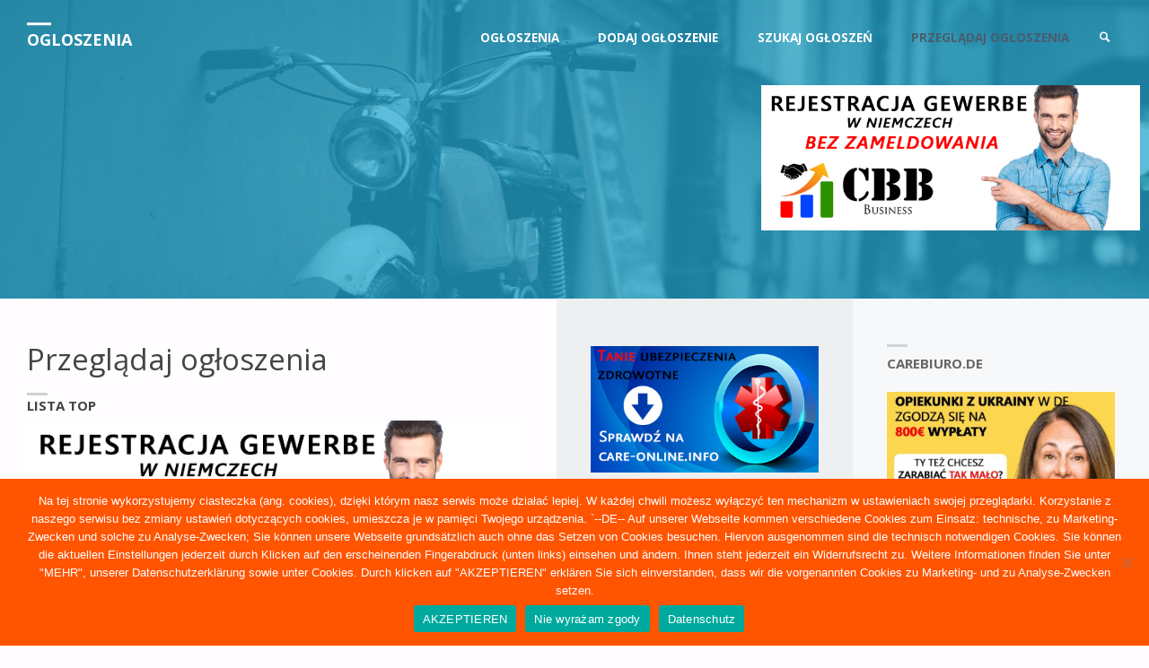

--- FILE ---
content_type: text/html; charset=UTF-8
request_url: https://free.anul.pl/classifieds/browse-ads/42/ogrod/
body_size: 14847
content:
<!DOCTYPE html>
<html lang="pl-PL">
<head>
<meta name="viewport" content="width=device-width, user-scalable=yes, initial-scale=1.0">
<meta http-equiv="X-UA-Compatible" content="IE=edge" /><meta charset="UTF-8">
<link rel="profile" href="https://gmpg.org/xfn/11">
<link rel="pingback" href="https://free.anul.pl/xmlrpc.php">
<meta name='robots' content='max-image-preview:large' />

	<!-- This site is optimized with the Yoast SEO Premium plugin v14.0.4 - https://yoast.com/wordpress/plugins/seo/ -->
	<title>Przeglądaj ogłoszenia - Ogloszenia</title>
	<meta name="robots" content="index, follow" />
	<meta name="googlebot" content="index, follow, max-snippet:-1, max-image-preview:large, max-video-preview:-1" />
	<meta name="bingbot" content="index, follow, max-snippet:-1, max-image-preview:large, max-video-preview:-1" />
	<link rel="canonical" href="https://free.anul.pl/classifieds/browse-ads/" />
	<meta property="og:locale" content="pl_PL" />
	<meta property="og:type" content="article" />
	<meta property="og:title" content="Przeglądaj ogłoszenia - Ogloszenia" />
	<meta property="og:url" content="https://free.anul.pl/classifieds/browse-ads/" />
	<meta property="og:site_name" content="Ogloszenia" />
	<meta property="article:modified_time" content="2020-06-02T10:15:12+00:00" />
	<meta name="twitter:card" content="summary_large_image" />
	<script type="application/ld+json" class="yoast-schema-graph">{"@context":"https://schema.org","@graph":[{"@type":"WebSite","@id":"https://free.anul.pl/#website","url":"https://free.anul.pl/","name":"Ogloszenia","description":"","potentialAction":[{"@type":"SearchAction","target":"https://free.anul.pl/?s={search_term_string}","query-input":"required name=search_term_string"}],"inLanguage":"pl-PL"},{"@type":"WebPage","@id":"https://free.anul.pl/classifieds/browse-ads/#webpage","url":"https://free.anul.pl/classifieds/browse-ads/","name":"Przegl\u0105daj og\u0142oszenia - Ogloszenia","isPartOf":{"@id":"https://free.anul.pl/#website"},"datePublished":"2020-06-02T06:57:27+00:00","dateModified":"2020-06-02T10:15:12+00:00","inLanguage":"pl-PL","potentialAction":[{"@type":"ReadAction","target":["https://free.anul.pl/classifieds/browse-ads/"]}]},{"@type":"Place","@id":"https://free.anul.pl/classifieds/browse-ads/#local-place","address":{"@type":"PostalAddress","@id":"https://free.anul.pl/classifieds/browse-ads/#local-place-address","streetAddress":"","addressLocality":"","postalCode":"","addressRegion":"","addressCountry":""},"geo":{"@type":"GeoCoordinates","latitude":"","longitude":""},"openingHoursSpecification":[{"@type":"OpeningHoursSpecification","dayOfWeek":["Monday","Tuesday","Wednesday","Thursday","Friday","Saturday","Sunday"],"opens":"09:00","closes":"17:00"}]}]}</script>
	<!-- / Yoast SEO Premium plugin. -->


<!-- START - AWP Classifieds Plugin Basic meta tags -->
<meta name="description" content="">
<!-- END - AWP Classifieds Plugin Basic meta tags -->
<link rel='dns-prefetch' href='//fonts.googleapis.com' />
<link rel='dns-prefetch' href='//s.w.org' />
<link rel="alternate" type="application/rss+xml" title="Ogloszenia &raquo; Kanał z wpisami" href="https://free.anul.pl/feed/" />
<link rel="alternate" type="application/rss+xml" title="Ogloszenia &raquo; Kanał z komentarzami" href="https://free.anul.pl/comments/feed/" />
		<script type="text/javascript">
			window._wpemojiSettings = {"baseUrl":"https:\/\/s.w.org\/images\/core\/emoji\/13.1.0\/72x72\/","ext":".png","svgUrl":"https:\/\/s.w.org\/images\/core\/emoji\/13.1.0\/svg\/","svgExt":".svg","source":{"concatemoji":"https:\/\/free.anul.pl\/wp-includes\/js\/wp-emoji-release.min.js?ver=5.8.12"}};
			!function(e,a,t){var n,r,o,i=a.createElement("canvas"),p=i.getContext&&i.getContext("2d");function s(e,t){var a=String.fromCharCode;p.clearRect(0,0,i.width,i.height),p.fillText(a.apply(this,e),0,0);e=i.toDataURL();return p.clearRect(0,0,i.width,i.height),p.fillText(a.apply(this,t),0,0),e===i.toDataURL()}function c(e){var t=a.createElement("script");t.src=e,t.defer=t.type="text/javascript",a.getElementsByTagName("head")[0].appendChild(t)}for(o=Array("flag","emoji"),t.supports={everything:!0,everythingExceptFlag:!0},r=0;r<o.length;r++)t.supports[o[r]]=function(e){if(!p||!p.fillText)return!1;switch(p.textBaseline="top",p.font="600 32px Arial",e){case"flag":return s([127987,65039,8205,9895,65039],[127987,65039,8203,9895,65039])?!1:!s([55356,56826,55356,56819],[55356,56826,8203,55356,56819])&&!s([55356,57332,56128,56423,56128,56418,56128,56421,56128,56430,56128,56423,56128,56447],[55356,57332,8203,56128,56423,8203,56128,56418,8203,56128,56421,8203,56128,56430,8203,56128,56423,8203,56128,56447]);case"emoji":return!s([10084,65039,8205,55357,56613],[10084,65039,8203,55357,56613])}return!1}(o[r]),t.supports.everything=t.supports.everything&&t.supports[o[r]],"flag"!==o[r]&&(t.supports.everythingExceptFlag=t.supports.everythingExceptFlag&&t.supports[o[r]]);t.supports.everythingExceptFlag=t.supports.everythingExceptFlag&&!t.supports.flag,t.DOMReady=!1,t.readyCallback=function(){t.DOMReady=!0},t.supports.everything||(n=function(){t.readyCallback()},a.addEventListener?(a.addEventListener("DOMContentLoaded",n,!1),e.addEventListener("load",n,!1)):(e.attachEvent("onload",n),a.attachEvent("onreadystatechange",function(){"complete"===a.readyState&&t.readyCallback()})),(n=t.source||{}).concatemoji?c(n.concatemoji):n.wpemoji&&n.twemoji&&(c(n.twemoji),c(n.wpemoji)))}(window,document,window._wpemojiSettings);
		</script>
		<style type="text/css">
img.wp-smiley,
img.emoji {
	display: inline !important;
	border: none !important;
	box-shadow: none !important;
	height: 1em !important;
	width: 1em !important;
	margin: 0 .07em !important;
	vertical-align: -0.1em !important;
	background: none !important;
	padding: 0 !important;
}
</style>
	<link rel='stylesheet' id='litespeed-cache-dummy-css'  href='https://free.anul.pl/wp-content/plugins/litespeed-cache/assets/css/litespeed-dummy.css?ver=5.8.12' type='text/css' media='all' />
<link rel='stylesheet' id='wp-block-library-css'  href='https://free.anul.pl/wp-includes/css/dist/block-library/style.min.css?ver=5.8.12' type='text/css' media='all' />
<link rel='stylesheet' id='cookie-notice-front-css'  href='https://free.anul.pl/wp-content/plugins/cookie-notice/css/front.min.css?ver=2.5.11' type='text/css' media='all' />
<link rel='stylesheet' id='septera-themefonts-css'  href='https://free.anul.pl/wp-content/themes/septera/resources/fonts/fontfaces.css?ver=1.5.0' type='text/css' media='all' />
<link rel='stylesheet' id='septera-googlefonts-css'  href='//fonts.googleapis.com/css?family=Open+Sans%7COpen+Sans%3A100%2C200%2C300%2C400%2C500%2C600%2C700%2C800%2C900%7COpen+Sans%3A700%7COpen+Sans%3A400&#038;ver=1.5.0' type='text/css' media='all' />
<link rel='stylesheet' id='septera-main-css'  href='https://free.anul.pl/wp-content/themes/septera/style.css?ver=1.5.0' type='text/css' media='all' />
<style id='septera-main-inline-css' type='text/css'>
 body:not(.septera-landing-page) #container, #site-header-main-inside, #colophon-inside, #footer-inside, #breadcrumbs-container-inside { margin: 0 auto; max-width: 1320px; } #site-header-main { left: 0; right: 0; } #primary { width: 330px; } #secondary { width: 330px; } #container.one-column .main { width: 100%; } #container.two-columns-right #secondary { float: right; } #container.two-columns-right .main, .two-columns-right #breadcrumbs { width: calc( 100% - 330px ); float: left; } #container.two-columns-left #primary { float: left; } #container.two-columns-left .main, .two-columns-left #breadcrumbs { width: calc( 100% - 330px ); float: right; } #container.three-columns-right #primary, #container.three-columns-left #primary, #container.three-columns-sided #primary { float: left; } #container.three-columns-right #secondary, #container.three-columns-left #secondary, #container.three-columns-sided #secondary { float: left; } #container.three-columns-right #primary, #container.three-columns-left #secondary { margin-left: 0%; margin-right: 0%; } #container.three-columns-right .main, .three-columns-right #breadcrumbs { width: calc( 100% - 660px ); float: left; } #container.three-columns-left .main, .three-columns-left #breadcrumbs { width: calc( 100% - 660px ); float: right; } #container.three-columns-sided #secondary { float: right; } #container.three-columns-sided .main, .three-columns-sided #breadcrumbs { width: calc( 100% - 660px ); float: right; } .three-columns-sided #breadcrumbs { margin: 0 calc( 0% + 330px ) 0 -1920px; } html { font-family: Open Sans; font-size: 15px; font-weight: 400; line-height: 1.8; } #site-title { font-family: Open Sans; font-size: 120%; font-weight: 700; } #access ul li a { font-family: Open Sans; font-size: 90%; font-weight: 700; } .widget-title { font-family: Open Sans; font-size: 100%; font-weight: 700; } .widget-container { font-family: Open Sans; font-size: 100%; font-weight: 400; } .entry-title, #reply-title { font-family: Open Sans; font-size: 220%; font-weight: 400; } .entry-title.singular-title { font-size: 220%; } .content-masonry .entry-title { font-size: 136.4%; } h1 { font-size: 2.3em; } h2 { font-size: 2em; } h3 { font-size: 1.7em; } h4 { font-size: 1.4em; } h5 { font-size: 1.1em; } h6 { font-size: 0.8em; } h1, h2, h3, h4, h5, h6 { font-family: Open Sans; font-weight: 700; } body { color: #666; background-color: #FFFDFF; } @media (min-width: 1152px) { .septera-over-menu #site-title a, .septera-over-menu #access > div > ul > li, .septera-over-menu #access > div > ul > li > a, .septera-over-menu #sheader.socials a::before { color: #FFF; } .septera-landing-page.septera-over-menu #site-title a, .septera-landing-page.septera-over-menu #access > div > ul > li, .septera-landing-page.septera-over-menu #access > div > ul > li > a, .septera-landing-page.septera-over-menu #sheader.socials a::before { color: #FFF; } } .lp-staticslider .staticslider-caption-title, .seriousslider.seriousslider-theme .seriousslider-caption-title, .lp-staticslider .staticslider-caption-text, .seriousslider.seriousslider-theme .seriousslider-caption-text, .lp-staticslider .staticslider-caption-text a { color: #FFF; } #site-header-main, #access ul ul, .menu-search-animated .searchform input[type="search"], #access::after, .septera-over-menu .header-fixed#site-header-main, .septera-over-menu .header-fixed#site-header-main #access:after { background-color: #FFF; } .septera-over-menu .header-fixed#site-header-main #site-title a { color: #24a7cf; } #access > div > ul > li, #access > div > ul > li > a, .septera-over-menu .header-fixed#site-header-main #access > div > ul > li:not([class*='current']), .septera-over-menu .header-fixed#site-header-main #access > div > ul > li:not([class*='current']) > a, .septera-over-menu .header-fixed#site-header-main #sheader.socials a::before, #sheader.socials a::before, #mobile-menu { color: #AAA; } #access ul.sub-menu li a, #access ul.children li a { color: #888; } #access ul.sub-menu li a, #access ul.children li a { background-color: #FFF; } #access > div > ul > li a:hover, #access > div > ul > li:hover, .septera-over-menu .header-fixed#site-header-main #access > div > ul > li > a:hover, .septera-over-menu .header-fixed#site-header-main #access > div > ul > li:hover, .septera-over-menu .header-fixed#site-header-main #sheader.socials a:hover::before, #sheader.socials a:hover::before { color: #24a7cf; } #access > div > ul > li.current_page_item > a, #access > div > ul > li.current-menu-item > a, #access > div > ul > li.current_page_ancestor > a, #access > div > ul > li.current-menu-ancestor > a, #access .sub-menu, #access .children, .septera-over-menu .header-fixed#site-header-main #access > div > ul > li > a { color: #495d6d; } #access ul.children > li.current_page_item > a, #access ul.sub-menu > li.current-menu-item > a, #access ul.children > li.current_page_ancestor > a, #access ul.sub-menu > li.current-menu-ancestor > a { color: #495d6d; } .searchform .searchsubmit { color: #666; } .searchform:hover input[type="search"], .searchform input[type="search"]:focus { border-color: #24a7cf; } body:not(.septera-landing-page) .main, #lp-posts, #lp-page, .searchform { background-color: #FFFDFF; } .pagination span, .pagination a { background-color: #f3f1f3; } #breadcrumbs-container { border-bottom-color: #eeecee; background-color: #fffdff; } #primary { background-color: #EEEFF0; } #secondary { background-color: #F7F8F9; } #colophon, #footer { background-color: #2e3038; color: #AAA; } .entry-title a:active, .entry-title a:hover { color: #24a7cf; } span.entry-format { color: #24a7cf; } .format-aside { border-top-color: #FFFDFF; } article.hentry .post-thumbnail-container { background-color: rgba(102,102,102,0.15); } article.hentry .post-thumbnail-container a::after { background-color: #24a7cf; } .entry-content blockquote::before, .entry-content blockquote::after { color: rgba(102,102,102,0.2); } .entry-content h1, .entry-content h2, .entry-content h3, .entry-content h4, .lp-text-content h1, .lp-text-content h2, .lp-text-content h3, .lp-text-content h4, .entry-title { color: #444; } a { color: #24a7cf; } a:hover, .entry-meta span a:hover, .comments-link a:hover { color: #495d6d; } .entry-meta span.comments-link { top: 0.68em;} .continue-reading-link { color: #24a7cf; background-color: #f5f3f5} .continue-reading-link:hover { color: #495d6d; } .socials a:before { color: #24a7cf; } .socials a:hover:before { color: #495d6d; } .septera-normalizedtags #content .tagcloud a { color: #FFFDFF; background-color: #24a7cf; } .septera-normalizedtags #content .tagcloud a:hover { background-color: #495d6d; } #toTop { background-color: rgba(230,228,230,0.8); color: #24a7cf; } #toTop:hover { background-color: #24a7cf; color: #FFFDFF; } .entry-meta .icon-metas:before { color: #ababab; } .septera-caption-one .main .wp-caption .wp-caption-text { border-bottom-color: #eeecee; } .septera-caption-two .main .wp-caption .wp-caption-text { background-color: #f5f3f5; } .septera-image-one .entry-content img[class*="align"], .septera-image-one .entry-summary img[class*="align"], .septera-image-two .entry-content img[class*='align'], .septera-image-two .entry-summary img[class*='align'] { border-color: #eeecee; } .septera-image-five .entry-content img[class*='align'], .septera-image-five .entry-summary img[class*='align'] { border-color: #24a7cf; } /* diffs */ span.edit-link a.post-edit-link, span.edit-link a.post-edit-link:hover, span.edit-link .icon-edit:before { color: #212121; } .searchform { border-color: #ebe9eb; } .entry-meta span, .entry-meta a, .entry-utility span, .entry-utility a, .entry-meta time, #breadcrumbs-nav, .footermenu ul li span.sep { color: #ababab; } .entry-meta span.entry-sticky { background-color: #ababab; color: #FFFDFF; } #footer-separator { background: #3d3f47; } #commentform { max-width:650px;} code, #nav-below .nav-previous a:before, #nav-below .nav-next a:before { background-color: #eeecee; } pre, .page-link > span, .comment-author, .commentlist .comment-body, .commentlist .pingback { border-color: #eeecee; } .page-header.pad-container, #author-info { background-color: #f5f3f5; } .comment-meta a { color: #c9c9c9; } .commentlist .reply a { color: #b5b5b5; } select, input[type], textarea { color: #666; border-color: #f0eef0; } input[type]:hover, textarea:hover, select:hover, input[type]:focus, textarea:focus, select:focus { background: #f0eef0; } button, input[type="button"], input[type="submit"], input[type="reset"] { background-color: #24a7cf; color: #FFFDFF; } button:hover, input[type="button"]:hover, input[type="submit"]:hover, input[type="reset"]:hover { background-color: #495d6d; } hr { background-color: #f0eef0; } /* gutenberg */ .wp-block-image.alignwide { margin-left: calc( ( 0% + 2.5em ) * -1 ); margin-right: calc( ( 0% + 2.5em ) * -1 ); } .wp-block-image.alignwide img { width: calc( 100% + 5em ); max-width: calc( 100% + 5em ); } .has-accent-1-color, .has-accent-1-color:hover { color: #24a7cf; } .has-accent-2-color, .has-accent-2-color:hover { color: #495d6d; } .has-headings-color, .has-headings-color:hover { color: #444; } .has-sitetext-color, .has-sitetext-color:hover { color: #666; } .has-sitebg-color, .has-sitebg-color:hover { color: #FFFDFF; } .has-accent-1-background-color { background-color: #24a7cf; } .has-accent-2-background-color { background-color: #495d6d; } .has-headings-background-color { background-color: #444; } .has-sitetext-background-color { background-color: #666; } .has-sitebg-background-color { background-color: #FFFDFF; } .has-small-font-size { font-size: 9px; } .has-regular-font-size { font-size: 15px; } .has-large-font-size { font-size: 24px; } .has-larger-font-size { font-size: 38px; } .has-huge-font-size { font-size: 38px; } /* woocommerce */ .woocommerce-page #respond input#submit.alt, .woocommerce a.button.alt, .woocommerce-page button.button.alt, .woocommerce input.button.alt, .woocommerce #respond input#submit, .woocommerce a.button, .woocommerce button.button, .woocommerce input.button { background-color: #24a7cf; color: #FFFDFF; line-height: 1.8; } .woocommerce #respond input#submit:hover, .woocommerce a.button:hover, .woocommerce button.button:hover, .woocommerce input.button:hover { background-color: #46c9f1; color: #FFFDFF;} .woocommerce-page #respond input#submit.alt, .woocommerce a.button.alt, .woocommerce-page button.button.alt, .woocommerce input.button.alt { background-color: #495d6d; color: #FFFDFF; line-height: 1.8; } .woocommerce-page #respond input#submit.alt:hover, .woocommerce a.button.alt:hover, .woocommerce-page button.button.alt:hover, .woocommerce input.button.alt:hover { background-color: #6b7f8f; color: #FFFDFF;} .woocommerce div.product .woocommerce-tabs ul.tabs li.active { border-bottom-color: #FFFDFF; } .woocommerce #respond input#submit.alt.disabled, .woocommerce #respond input#submit.alt.disabled:hover, .woocommerce #respond input#submit.alt:disabled, .woocommerce #respond input#submit.alt:disabled:hover, .woocommerce #respond input#submit.alt[disabled]:disabled, .woocommerce #respond input#submit.alt[disabled]:disabled:hover, .woocommerce a.button.alt.disabled, .woocommerce a.button.alt.disabled:hover, .woocommerce a.button.alt:disabled, .woocommerce a.button.alt:disabled:hover, .woocommerce a.button.alt[disabled]:disabled, .woocommerce a.button.alt[disabled]:disabled:hover, .woocommerce button.button.alt.disabled, .woocommerce button.button.alt.disabled:hover, .woocommerce button.button.alt:disabled, .woocommerce button.button.alt:disabled:hover, .woocommerce button.button.alt[disabled]:disabled, .woocommerce button.button.alt[disabled]:disabled:hover, .woocommerce input.button.alt.disabled, .woocommerce input.button.alt.disabled:hover, .woocommerce input.button.alt:disabled, .woocommerce input.button.alt:disabled:hover, .woocommerce input.button.alt[disabled]:disabled, .woocommerce input.button.alt[disabled]:disabled:hover { background-color: #495d6d; } .woocommerce ul.products li.product .price, .woocommerce div.product p.price, .woocommerce div.product span.price { color: #989898 } #add_payment_method #payment, .woocommerce-cart #payment, .woocommerce-checkout #payment { background: #f5f3f5; } .woocommerce .main .page-title { /*font-size: -0.274em;*/ } /* mobile menu */ nav#mobile-menu { background-color: #FFF; } #mobile-menu .mobile-arrow { color: #666; } .main .entry-content, .main .entry-summary { text-align: inherit; } .main p, .main ul, .main ol, .main dd, .main pre, .main hr { margin-bottom: 1em; } .main p { text-indent: 0em; } .main a.post-featured-image { background-position: center center; } #header-widget-area { width: 33%; right: 10px; } .septera-stripped-table .main thead th, .septera-bordered-table .main thead th, .septera-stripped-table .main td, .septera-stripped-table .main th, .septera-bordered-table .main th, .septera-bordered-table .main td { border-color: #e9e7e9; } .septera-clean-table .main th, .septera-stripped-table .main tr:nth-child(even) td, .septera-stripped-table .main tr:nth-child(even) th { background-color: #f6f4f6; } .septera-cropped-featured .main .post-thumbnail-container { height: 300px; } .septera-responsive-featured .main .post-thumbnail-container { max-height: 300px; height: auto; } article.hentry .article-inner, #content-masonry article.hentry .article-inner { padding: 0%; } #site-header-main { height:85px; } #access .menu-search-animated .searchform { top: 87px; } .menu-search-animated, #sheader, .identity, #nav-toggle { height:85px; line-height:85px; } #access div > ul > li > a { line-height:85px; } #branding { height:85px; } #header-widget-area { top:95px; } .septera-responsive-headerimage #masthead #header-image-main-inside { max-height: 400px; } .septera-cropped-headerimage #masthead div.header-image { height: 400px; } #masthead #site-header-main { position: fixed; } .lp-staticslider .staticslider-caption-text a { border-color: #FFF; } .septera-landing-page #header-image-main-inside { display: block; } .lp-staticslider .staticslider-caption, .seriousslider.seriousslider-theme .seriousslider-caption, .septera-landing-page .lp-blocks-inside, .septera-landing-page .lp-boxes-inside, .septera-landing-page .lp-text-inside, .septera-landing-page .lp-posts-inside, .septera-landing-page .lp-page-inside, .septera-landing-page .lp-section-header, .septera-landing-page .content-widget { max-width: 1320px; } .septera-landing-page .content-widget { margin: 0 auto; } .seriousslider-theme .seriousslider-caption-buttons a:nth-child(2n+1), a.staticslider-button:nth-child(2n+1) { color: #666; border-color: #FFFDFF; background-color: #FFFDFF; } .seriousslider-theme .seriousslider-caption-buttons a:nth-child(2n+1):hover, a.staticslider-button:nth-child(2n+1):hover { color: #FFFDFF; } .seriousslider-theme .seriousslider-caption-buttons a:nth-child(2n), a.staticslider-button:nth-child(2n) { border-color: #FFFDFF; color: #FFFDFF; } .seriousslider-theme .seriousslider-caption-buttons a:nth-child(2n):hover, .staticslider-button:nth-child(2n):hover { color: #666; background-color: #FFFDFF; } .lp-staticslider::before, .lp-dynamic-slider .item > a::before, #header-image-main::before { background-color: #24A7CF; } .lp-staticslider::before, .lp-dynamic-slider .item > a::before, #header-image-main::before { z-index: 2; } .lp-staticslider-image, .header-image, .seriousslider .item-image { -webkit-filter: grayscale(75%) brightness(110%); filter: grayscale(75%) brightness(110%); } @-webkit-keyframes animation-slider-overlay { to { opacity: 0.75; } } @keyframes animation-slider-overlay { to { opacity: 0.75; } } .lp-dynamic-slider .item > a::before { opacity: 0.75; } .lp-blocks { background-color: #FFFFFF; } .lp-boxes { background-color: #FFFFFF; } .lp-text { background-color: #F8F8F8; } .staticslider-caption-container, .lp-dynamic-slider { background-color: #FFFFFF; } .lp-block > i::before { color: #24a7cf; } .lp-block:hover i::before { color: #495d6d; } .lp-block i::after { background-color: #24a7cf; } .lp-blocks .lp-block:hover .lp-block-title { color: #24a7cf; } .lp-blocks .lp-block:hover i::after { background-color: #495d6d; } .lp-block-text, .lp-boxes-static .lp-box-text, .lp-section-desc { color: #8e8e8e; } .lp-boxes .lp-box .lp-box-image { height: 300px; } .lp-boxes.lp-boxes-animated .lp-box:hover .lp-box-text { max-height: 200px; } .lp-boxes .lp-box .lp-box-image { height: 400px; } .lp-boxes.lp-boxes-animated .lp-box:hover .lp-box-text { max-height: 300px; } .lp-boxes-animated .lp-box-readmore:hover { color: #24a7cf; opacity: .7; } .lp-boxes-static .lp-box-overlay { background-color: rgba(36,167,207, 0.9); } #cryout_ajax_more_trigger { background-color: #24a7cf; color: #FFFDFF;} .lpbox-rnd1 { background-color: #c8c6c8; } .lpbox-rnd2 { background-color: #c3c1c3; } .lpbox-rnd3 { background-color: #bebcbe; } .lpbox-rnd4 { background-color: #b9b7b9; } .lpbox-rnd5 { background-color: #b4b2b4; } .lpbox-rnd6 { background-color: #afadaf; } .lpbox-rnd7 { background-color: #aaa8aa; } .lpbox-rnd8 { background-color: #a5a3a5; } 
</style>
<link rel='stylesheet' id='awpcp-font-awesome-css'  href='https://use.fontawesome.com/releases/v5.2.0/css/all.css?ver=5.2.0' type='text/css' media='all' />
<link rel='stylesheet' id='awpcp-frontend-style-css'  href='https://free.anul.pl/wp-content/plugins/another-wordpress-classifieds-plugin/resources/css/awpcpstyle.css?ver=4.3.1' type='text/css' media='all' />
<!--[if lte IE 6]>
<link rel='stylesheet' id='awpcp-frontend-style-ie-6-css'  href='https://free.anul.pl/wp-content/plugins/another-wordpress-classifieds-plugin/resources/css/awpcpstyle-ie-6.css?ver=4.3.1' type='text/css' media='all' />
<![endif]-->
<!--[if lte IE 7]>
<link rel='stylesheet' id='awpcp-frontend-style-lte-ie-7-css'  href='https://free.anul.pl/wp-content/plugins/another-wordpress-classifieds-plugin/resources/css/awpcpstyle-lte-ie-7.css?ver=4.3.1' type='text/css' media='all' />
<![endif]-->
<script type='text/javascript' id='cookie-notice-front-js-before'>
var cnArgs = {"ajaxUrl":"https:\/\/free.anul.pl\/wp-admin\/admin-ajax.php","nonce":"d80c647b97","hideEffect":"fade","position":"bottom","onScroll":false,"onScrollOffset":100,"onClick":false,"cookieName":"cookie_notice_accepted","cookieTime":2592000,"cookieTimeRejected":2592000,"globalCookie":false,"redirection":false,"cache":true,"revokeCookies":false,"revokeCookiesOpt":"automatic"};
</script>
<script type='text/javascript' src='https://free.anul.pl/wp-content/plugins/cookie-notice/js/front.min.js?ver=2.5.11' id='cookie-notice-front-js'></script>
<!--[if lt IE 9]>
<script type='text/javascript' src='https://free.anul.pl/wp-content/themes/septera/resources/js/html5shiv.min.js?ver=1.5.0' id='septera-html5shiv-js'></script>
<![endif]-->
<link rel="https://api.w.org/" href="https://free.anul.pl/wp-json/" /><link rel="alternate" type="application/json" href="https://free.anul.pl/wp-json/wp/v2/pages/14" /><link rel="EditURI" type="application/rsd+xml" title="RSD" href="https://free.anul.pl/xmlrpc.php?rsd" />
<link rel="wlwmanifest" type="application/wlwmanifest+xml" href="https://free.anul.pl/wp-includes/wlwmanifest.xml" /> 
<meta name="generator" content="WordPress 5.8.12" />
<link rel='shortlink' href='https://free.anul.pl/?p=14' />
<link rel="alternate" type="application/json+oembed" href="https://free.anul.pl/wp-json/oembed/1.0/embed?url=https%3A%2F%2Ffree.anul.pl%2Fclassifieds%2Fbrowse-ads%2F" />
<link rel="alternate" type="text/xml+oembed" href="https://free.anul.pl/wp-json/oembed/1.0/embed?url=https%3A%2F%2Ffree.anul.pl%2Fclassifieds%2Fbrowse-ads%2F&#038;format=xml" />
<link rel="canonical" href="https://free.anul.pl/classifieds/browse-ads/" />
		<style type="text/css" id="wp-custom-css">
			@media screen and (min-width: 44em) {
.awpcp-listings-widget-items-list .awpcp-listings-widget-item-with-left-thumbnail-in-desktop .awpcplatestbox .awpcp-listings-widget-item--title-and-content, .awpcp-listings-widget-items-list .awpcp-listings-widget-item-with-right-thumbnail-in-desktop .awpcplatestbox .awpcp-listings-widget-item--title-and-content {
    order: 2;
    width: 50%;
}
}

.awpcp-payment-terms-list li:last-child .awpcp-payment-term-duration, .awpcp-payment-terms-list-payment-term-currency-amount, .awpcp-payment-terms-list-payment-terms-currency-amount {
	display: none;
}

.awpcplatestthumb {
    background: none;
}
#primary .awpcp-listings-widget-item-excerpt, #secondary .awpcp-listings-widget-item-excerpt {
    max-height: 103px;
    overflow: hidden;
}
#main .awpcplatestthumb{
    width: 250px !important;
}
#main .awpcp-listings-widget-item--title-and-content{
    width: calc(100% - 250px) !important;
}
.awpcp-listing-excerpt-small .awpcp-listing-excerpt-thumbnail, .awpcp-listing-excerpt-medium .awpcp-listing-excerpt-thumbnail {
	width: 200px;
}		</style>
		</head>

<body data-rsssl=1 class="page-template-default page page-id-14 page-child parent-pageid-8 wp-embed-responsive cookies-not-set septera-image-none septera-caption-one septera-totop-normal septera-stripped-table septera-fixed-menu septera-over-menu septera-responsive-headerimage septera-responsive-featured septera-magazine-two septera-magazine-layout septera-comment-placeholder septera-normalizedtags septera-article-animation-slide" itemscope itemtype="http://schema.org/WebPage">
	<div id="site-wrapper">
	<header id="masthead" class="cryout"  itemscope itemtype="http://schema.org/WPHeader" role="banner">

		<div id="site-header-main">
			<div id="site-header-main-inside">

				<nav id="mobile-menu">
					<span id="nav-cancel"><i class="icon-cancel"></i></span>
					<div><ul id="mobile-nav" class=""><li id="menu-item-45" class="menu-item menu-item-type-post_type menu-item-object-page menu-item-home current-page-ancestor current-page-parent menu-item-45"><a href="https://free.anul.pl/"><span>Ogłoszenia</span></a></li>
<li id="menu-item-46" class="menu-item menu-item-type-post_type menu-item-object-page menu-item-46"><a href="https://free.anul.pl/classifieds/place-ad/"><span>Dodaj ogłoszenie</span></a></li>
<li id="menu-item-52" class="menu-item menu-item-type-post_type menu-item-object-page menu-item-52"><a href="https://free.anul.pl/classifieds/search-ads/"><span>Szukaj ogłoszeń</span></a></li>
<li id="menu-item-49" class="menu-item menu-item-type-post_type menu-item-object-page current-menu-item page_item page-item-14 current_page_item menu-item-49"><a href="https://free.anul.pl/classifieds/browse-ads/" aria-current="page"><span>Przeglądaj ogłoszenia</span></a></li>
<li class='menu-main-search menu-search-animated'>
			<a role='link' href><i class='icon-search'></i><span class='screen-reader-text'>Szukaj</span></a>
<form role="search" method="get" class="searchform" action="https://free.anul.pl/">
	<label>
		<span class="screen-reader-text">Szukaj: </span>
		<input type="search" class="s" placeholder="Szukaj" value="" name="s" />
	</label>
	<button type="submit" class="searchsubmit"><span class="screen-reader-text">Szukaj</span><i class="icon-search"></i></button>
</form>
 </li></ul></div>				</nav> <!-- #mobile-menu -->

				<div id="branding">
					<div id="site-text"><div itemprop="headline" id="site-title"><span> <a href="https://free.anul.pl/" title="" rel="home">Ogloszenia</a> </span></div><span id="site-description"  itemprop="description" ></span></div>				</div><!-- #branding -->

				
				<a id="nav-toggle"><i class="icon-menu"></i></a>
				<nav id="access" role="navigation"  aria-label="Podstawowe menu"  itemscope itemtype="http://schema.org/SiteNavigationElement">
						<div class="skip-link screen-reader-text">
		<a href="#main" title="Przejdź do treści"> Przejdź do treści </a>
	</div>
	<div><ul id="prime_nav" class=""><li class="menu-item menu-item-type-post_type menu-item-object-page menu-item-home current-page-ancestor current-page-parent menu-item-45"><a href="https://free.anul.pl/"><span>Ogłoszenia</span></a></li>
<li class="menu-item menu-item-type-post_type menu-item-object-page menu-item-46"><a href="https://free.anul.pl/classifieds/place-ad/"><span>Dodaj ogłoszenie</span></a></li>
<li class="menu-item menu-item-type-post_type menu-item-object-page menu-item-52"><a href="https://free.anul.pl/classifieds/search-ads/"><span>Szukaj ogłoszeń</span></a></li>
<li class="menu-item menu-item-type-post_type menu-item-object-page current-menu-item page_item page-item-14 current_page_item menu-item-49"><a href="https://free.anul.pl/classifieds/browse-ads/" aria-current="page"><span>Przeglądaj ogłoszenia</span></a></li>
<li class='menu-main-search menu-search-animated'>
			<a role='link' href><i class='icon-search'></i><span class='screen-reader-text'>Szukaj</span></a>
<form role="search" method="get" class="searchform" action="https://free.anul.pl/">
	<label>
		<span class="screen-reader-text">Szukaj: </span>
		<input type="search" class="s" placeholder="Szukaj" value="" name="s" />
	</label>
	<button type="submit" class="searchsubmit"><span class="screen-reader-text">Szukaj</span><i class="icon-search"></i></button>
</form>
 </li></ul></div>				</nav><!-- #access -->

			</div><!-- #site-header-main-inside -->
		</div><!-- #site-header-main -->

		<div id="header-image-main">
			<div id="header-image-main-inside">
							<div class="header-image"  style="background-image: url(https://free.anul.pl/wp-content/themes/septera/resources/images/headers/bike.jpg)" ></div>
			<img class="header-image" alt="Ogloszenia" src="https://free.anul.pl/wp-content/themes/septera/resources/images/headers/bike.jpg" />
					<aside id="header-widget-area"  itemscope itemtype="http://schema.org/WPSideBar">
			<section id="media_image-4" class="widget-container widget_media_image"><a href="https://cbb-business.de/"><img width="650" height="250" src="https://free.anul.pl/wp-content/uploads/2020/06/650-1.jpg" class="image wp-image-97  attachment-full size-full" alt="" loading="lazy" style="max-width: 100%; height: auto;" srcset="https://free.anul.pl/wp-content/uploads/2020/06/650-1.jpg 650w, https://free.anul.pl/wp-content/uploads/2020/06/650-1-300x115.jpg 300w, https://free.anul.pl/wp-content/uploads/2020/06/650-1-286x110.jpg 286w, https://free.anul.pl/wp-content/uploads/2020/06/650-1-640x246.jpg 640w" sizes="(max-width: 650px) 100vw, 650px" /></a></section>		</aside>				</div><!-- #header-image-main-inside -->
		</div><!-- #header-image-main -->

	</header><!-- #masthead -->

	
	
	<div id="content" class="cryout">
		
	<div id="container" class="three-columns-right">

		<main id="main" role="main" class="main">
						
			
	<article id="post-14" class="post-14 page type-page status-publish hentry">
		<div class="schema-image">
					</div>
		<div class="article-inner">
			<header>
				<h1 class="entry-title singular-title"  itemprop="headline">Przeglądaj ogłoszenia</h1>			   <span class="entry-meta" >
									</span>
			</header>

			
			<div class="entry-content"  itemprop="text">
				<div id="media_image-8" class="widget widget_media_image"><h3 class="widget-title">lista top</h3><a href="https://cbb-business.de/"><img width="650" height="250" src="https://free.anul.pl/wp-content/uploads/2020/06/650-1.jpg" class="image wp-image-97  attachment-full size-full" alt="" loading="lazy" style="max-width: 100%; height: auto;" srcset="https://free.anul.pl/wp-content/uploads/2020/06/650-1.jpg 650w, https://free.anul.pl/wp-content/uploads/2020/06/650-1-300x115.jpg 300w, https://free.anul.pl/wp-content/uploads/2020/06/650-1-286x110.jpg 286w, https://free.anul.pl/wp-content/uploads/2020/06/650-1-640x246.jpg 640w" sizes="(max-width: 650px) 100vw, 650px" /></a></div><div class="awpcp-browse-ads awpcp-page" id="classiwrapper">
    
        <div class="uiwelcome"></div>
    
        <div class="awpcp-classifieds-search-bar" data-breakpoints='{"tiny": [0,450]}' data-breakpoints-class-prefix="awpcp-classifieds-search-bar">
    <form action="https://free.anul.pl/classifieds/search-ads/" method="get">
                <input type="hidden" name="awpcp-step" value="dosearch" />
        <div class="awpcp-classifieds-search-bar--query-field">
            <label class="screen-reader-text" for="awpcp-search-query-field">Search for:</label>
            <input id="awpcp-search-query-field" type="text" name="keywordphrase" />
        </div>
        <div class="awpcp-classifieds-search-bar--submit-button">
            <input class="button" type="submit" value="Find Listings" />
        </div>
        <div class="awpcp-classifieds-search-bar--advanced-search-link"><a href="https://free.anul.pl/classifieds/search-ads/">Advanced Search </a></div>
    </form>
</div>
<ul class="awpcp-classifieds-menu awpcp-clearfix" data-breakpoints='{"tiny": [0,400], "small": [400,500]}' data-breakpoints-class-prefix="awpcp-classifieds-menu">
    <li class="awpcp-classifieds-menu--menu-item awpcp-classifieds-menu--post-listing-menu-item">
        <a class="awpcp-classifieds-menu--menu-item-link button" href="https://free.anul.pl/classifieds/place-ad">Dodaj ogłoszenie</a>
    </li>
    <li class="awpcp-classifieds-menu--menu-item awpcp-classifieds-menu--edit-listing-menu-item">
        <a class="awpcp-classifieds-menu--menu-item-link button" href="https://free.anul.pl/classifieds/edit-ad">Edytuj ogłoszenie</a>
    </li>
</ul>
    
    <form class="awpcp-category-switcher" method="post" action="https://free.anul.pl/classifieds/browse-ads/42/ogrod/">
        <input type="hidden" name="offset" value="0" />
    
    <div class="awpcp-category-dropdown-container">
        <label class="awpcp-category-dropdown-label" for="awpcp-category-dropdown-697e8f62b1c80">Category:</label>


<select id="awpcp-category-dropdown-697e8f62b1c80" class="awpcp-category-dropdown awpcp-dropdown " name="awpcp_category_id" data-hash="697e8f62b1c80" placeholder="All Categories" data-auto="auto" style="width: 100%">
        <option class="awpcp-dropdown-placeholder">All Categories</option>
        <option class="dropdownparentcategory" value="7">Firmy, usługi</option><option class="" value="12">&nbsp;&nbsp;&nbsp;Budowlane</option><option class="" value="8">&nbsp;&nbsp;&nbsp;Finanse, księgowość</option><option class="" value="9">&nbsp;&nbsp;&nbsp;Fryzjerstwo</option><option class="" value="13">&nbsp;&nbsp;&nbsp;Komputery, IT</option><option class="" value="10">&nbsp;&nbsp;&nbsp;Kosmetyka</option><option class="" value="14">&nbsp;&nbsp;&nbsp;Reklama</option><option class="" value="11">&nbsp;&nbsp;&nbsp;Transport</option><option class="" value="15">&nbsp;&nbsp;&nbsp;Turystyka</option><option class="dropdownparentcategory" value="19">Nieruchomości</option><option class="" value="20">&nbsp;&nbsp;&nbsp;Sprzedaż</option><option class="" value="22">&nbsp;&nbsp;&nbsp;&nbsp;&nbsp;&nbsp;Domy</option><option class="" value="24">&nbsp;&nbsp;&nbsp;&nbsp;&nbsp;&nbsp;Działki</option><option class="" value="25">&nbsp;&nbsp;&nbsp;&nbsp;&nbsp;&nbsp;Lokale komercyjne</option><option class="" value="23">&nbsp;&nbsp;&nbsp;&nbsp;&nbsp;&nbsp;Mieszkania</option><option class="" value="21">&nbsp;&nbsp;&nbsp;Wynajem</option><option class="" value="26">&nbsp;&nbsp;&nbsp;&nbsp;&nbsp;&nbsp;Domy</option><option class="" value="28">&nbsp;&nbsp;&nbsp;&nbsp;&nbsp;&nbsp;Lokale komercyjne</option><option class="" value="27">&nbsp;&nbsp;&nbsp;&nbsp;&nbsp;&nbsp;Mieszkania</option><option class="dropdownparentcategory" value="16">Praca</option><option class="" value="18">&nbsp;&nbsp;&nbsp;Szukam pracy</option><option class="" value="17">&nbsp;&nbsp;&nbsp;Zatrudnię</option><option class="dropdownparentcategory" value="31">Praca EU</option><option class="" value="32">&nbsp;&nbsp;&nbsp;Praca dla budowlancow w Niemczech</option><option class="" value="33">&nbsp;&nbsp;&nbsp;Praca dla opieki w Niemczech</option><option class="" value="34">&nbsp;&nbsp;&nbsp;Rejestracja firmy w Niemczech</option><option class="" value="35">&nbsp;&nbsp;&nbsp;Ubezpieczenia w Niemczech</option><option class="dropdownparentcategory" value="38">Różne</option><option class="" value="39">&nbsp;&nbsp;&nbsp;Materiały budowlane</option><option class="" value="40">&nbsp;&nbsp;&nbsp;Meble</option><option class="" value="41">&nbsp;&nbsp;&nbsp;Narzędzia</option><option class="" value="42" selected="selected">&nbsp;&nbsp;&nbsp;Ogród</option><option class="" value="43">&nbsp;&nbsp;&nbsp;Pozostałe w dom i ogród</option><option class="" value="44">&nbsp;&nbsp;&nbsp;Turystyka i wypoczynek</option><option class="dropdownparentcategory" value="4">Samochody</option><option class="" value="37">&nbsp;&nbsp;&nbsp;Części i akcesoria</option><option class="" value="6">&nbsp;&nbsp;&nbsp;Dostawcze</option><option class="" value="36">&nbsp;&nbsp;&nbsp;Samochody osobowe</option></select>


<script type="text/javascript">var categories_697e8f62b1c80 = {"mode":"basic","select2":{"containerCssClass":"awpcp-category-dropdown-selection","dropdownCssClass":"awpcp-category-dropdown-options","allowClear":true,"placeholder":"All Categories","maximumSelectionLength":100},"selectedCategoriesIds":[42],"categoriesHierarchy":{"root":[{"term_id":7,"name":"Firmy, us\u0142ugi","slug":"firmy-uslugi","term_group":0,"term_taxonomy_id":7,"taxonomy":"awpcp_listing_category","description":"","parent":0,"count":0,"filter":"raw"},{"term_id":19,"name":"Nieruchomo\u015bci","slug":"nieruchomosci","term_group":0,"term_taxonomy_id":19,"taxonomy":"awpcp_listing_category","description":"","parent":0,"count":0,"filter":"raw"},{"term_id":16,"name":"Praca","slug":"praca","term_group":0,"term_taxonomy_id":16,"taxonomy":"awpcp_listing_category","description":"","parent":0,"count":0,"filter":"raw"},{"term_id":31,"name":"Praca EU","slug":"praca-eu","term_group":0,"term_taxonomy_id":31,"taxonomy":"awpcp_listing_category","description":"","parent":0,"count":0,"filter":"raw"},{"term_id":38,"name":"R\u00f3\u017cne","slug":"rozne","term_group":0,"term_taxonomy_id":38,"taxonomy":"awpcp_listing_category","description":"","parent":0,"count":0,"filter":"raw"},{"term_id":4,"name":"Samochody","slug":"samochody","term_group":0,"term_taxonomy_id":4,"taxonomy":"awpcp_listing_category","description":"","parent":0,"count":0,"filter":"raw"}],"7":[{"term_id":12,"name":"Budowlane","slug":"budowlane","term_group":0,"term_taxonomy_id":12,"taxonomy":"awpcp_listing_category","description":"","parent":7,"count":0,"filter":"raw"},{"term_id":8,"name":"Finanse, ksi\u0119gowo\u015b\u0107","slug":"finanse-ksiegowosc","term_group":0,"term_taxonomy_id":8,"taxonomy":"awpcp_listing_category","description":"","parent":7,"count":0,"filter":"raw"},{"term_id":9,"name":"Fryzjerstwo","slug":"fryzjerstwo","term_group":0,"term_taxonomy_id":9,"taxonomy":"awpcp_listing_category","description":"","parent":7,"count":0,"filter":"raw"},{"term_id":13,"name":"Komputery, IT","slug":"komputery-it","term_group":0,"term_taxonomy_id":13,"taxonomy":"awpcp_listing_category","description":"","parent":7,"count":0,"filter":"raw"},{"term_id":10,"name":"Kosmetyka","slug":"kosmetyka","term_group":0,"term_taxonomy_id":10,"taxonomy":"awpcp_listing_category","description":"","parent":7,"count":1,"filter":"raw"},{"term_id":14,"name":"Reklama","slug":"reklama","term_group":0,"term_taxonomy_id":14,"taxonomy":"awpcp_listing_category","description":"","parent":7,"count":152,"filter":"raw"},{"term_id":11,"name":"Transport","slug":"transport","term_group":0,"term_taxonomy_id":11,"taxonomy":"awpcp_listing_category","description":"\r\n","parent":7,"count":9,"filter":"raw"},{"term_id":15,"name":"Turystyka","slug":"turystyka","term_group":0,"term_taxonomy_id":15,"taxonomy":"awpcp_listing_category","description":"","parent":7,"count":0,"filter":"raw"}],"4":[{"term_id":37,"name":"Cz\u0119\u015bci i akcesoria","slug":"czesci-i-akcesoria","term_group":0,"term_taxonomy_id":37,"taxonomy":"awpcp_listing_category","description":"","parent":4,"count":0,"filter":"raw"},{"term_id":6,"name":"Dostawcze","slug":"dostawcze","term_group":0,"term_taxonomy_id":6,"taxonomy":"awpcp_listing_category","description":"","parent":4,"count":1,"filter":"raw"},{"term_id":36,"name":"Samochody osobowe","slug":"samochody-osobowe","term_group":0,"term_taxonomy_id":36,"taxonomy":"awpcp_listing_category","description":"","parent":4,"count":7,"filter":"raw"}],"20":[{"term_id":22,"name":"Domy","slug":"domy","term_group":0,"term_taxonomy_id":22,"taxonomy":"awpcp_listing_category","description":"","parent":20,"count":0,"filter":"raw"},{"term_id":24,"name":"Dzia\u0142ki","slug":"dzialki","term_group":0,"term_taxonomy_id":24,"taxonomy":"awpcp_listing_category","description":"","parent":20,"count":0,"filter":"raw"},{"term_id":25,"name":"Lokale komercyjne","slug":"lokale-komercyjne","term_group":0,"term_taxonomy_id":25,"taxonomy":"awpcp_listing_category","description":"","parent":20,"count":0,"filter":"raw"},{"term_id":23,"name":"Mieszkania","slug":"mieszkania","term_group":0,"term_taxonomy_id":23,"taxonomy":"awpcp_listing_category","description":"","parent":20,"count":0,"filter":"raw"}],"21":[{"term_id":26,"name":"Domy","slug":"domy-wynajem","term_group":0,"term_taxonomy_id":26,"taxonomy":"awpcp_listing_category","description":"","parent":21,"count":3,"filter":"raw"},{"term_id":28,"name":"Lokale komercyjne","slug":"lokale-komercyjne-wynajem","term_group":0,"term_taxonomy_id":28,"taxonomy":"awpcp_listing_category","description":"","parent":21,"count":1,"filter":"raw"},{"term_id":27,"name":"Mieszkania","slug":"mieszkania-wynajem","term_group":0,"term_taxonomy_id":27,"taxonomy":"awpcp_listing_category","description":"","parent":21,"count":10,"filter":"raw"}],"38":[{"term_id":39,"name":"Materia\u0142y budowlane","slug":"materialy-budowlane","term_group":0,"term_taxonomy_id":39,"taxonomy":"awpcp_listing_category","description":"","parent":38,"count":3,"filter":"raw"},{"term_id":40,"name":"Meble","slug":"meble","term_group":0,"term_taxonomy_id":40,"taxonomy":"awpcp_listing_category","description":"","parent":38,"count":0,"filter":"raw"},{"term_id":41,"name":"Narz\u0119dzia","slug":"narzedzia","term_group":0,"term_taxonomy_id":41,"taxonomy":"awpcp_listing_category","description":"","parent":38,"count":0,"filter":"raw"},{"term_id":42,"name":"Ogr\u00f3d","slug":"ogrod","term_group":0,"term_taxonomy_id":42,"taxonomy":"awpcp_listing_category","description":"","parent":38,"count":0,"filter":"raw"},{"term_id":43,"name":"Pozosta\u0142e w dom i ogr\u00f3d","slug":"pozostale-w-dom-i-ogrod","term_group":0,"term_taxonomy_id":43,"taxonomy":"awpcp_listing_category","description":"","parent":38,"count":0,"filter":"raw"},{"term_id":44,"name":"Turystyka i wypoczynek","slug":"turystyka-i-wypoczynek","term_group":0,"term_taxonomy_id":44,"taxonomy":"awpcp_listing_category","description":"","parent":38,"count":15,"filter":"raw"}],"31":[{"term_id":32,"name":"Praca dla budowlancow w Niemczech","slug":"praca-dla-budowlancow-w-niemczech","term_group":0,"term_taxonomy_id":32,"taxonomy":"awpcp_listing_category","description":"","parent":31,"count":4,"filter":"raw"},{"term_id":33,"name":"Praca dla opieki w Niemczech","slug":"praca-dla-opieki-w-niemczech","term_group":0,"term_taxonomy_id":33,"taxonomy":"awpcp_listing_category","description":"","parent":31,"count":15,"filter":"raw"},{"term_id":34,"name":"Rejestracja firmy w Niemczech","slug":"rejestracja-firmy-w-niemczech","term_group":0,"term_taxonomy_id":34,"taxonomy":"awpcp_listing_category","description":"","parent":31,"count":13,"filter":"raw"},{"term_id":35,"name":"Ubezpieczenia w Niemczech","slug":"ubezpieczenia-w-niemczech","term_group":0,"term_taxonomy_id":35,"taxonomy":"awpcp_listing_category","description":"","parent":31,"count":53,"filter":"raw"}],"19":[{"term_id":20,"name":"Sprzeda\u017c","slug":"sprzedaz","term_group":0,"term_taxonomy_id":20,"taxonomy":"awpcp_listing_category","description":"","parent":19,"count":0,"filter":"raw"},{"term_id":21,"name":"Wynajem","slug":"wynajem","term_group":0,"term_taxonomy_id":21,"taxonomy":"awpcp_listing_category","description":"","parent":19,"count":0,"filter":"raw"}],"16":[{"term_id":18,"name":"Szukam pracy","slug":"szukam-pracy","term_group":0,"term_taxonomy_id":18,"taxonomy":"awpcp_listing_category","description":"","parent":16,"count":1,"filter":"raw"},{"term_id":17,"name":"Zatrudni\u0119","slug":"zatrudnie","term_group":0,"term_taxonomy_id":17,"taxonomy":"awpcp_listing_category","description":"","parent":16,"count":19,"filter":"raw"}]},"paymentTerms":[],"subcategoryLabel":"Select a Sub-category"};</script>
    </div>
</form>
        
    <div class="awpcp-listings awpcp-clearboth">
                    <p>There were no listings found.</p>
            </div>

            </div>

							</div><!-- .entry-content -->

			<link itemprop="mainEntityOfPage" href="https://free.anul.pl/classifieds/browse-ads/" />		</div><!-- .article-inner -->
	</article><!-- #post-## -->
	<section id="comments">
	
		</section><!-- #comments -->


						<div id="media_image-9" class="widget widget_media_image"><h3 class="widget-title">Lista bottom</h3><a href="https://cbb-business.de/"><img width="650" height="250" src="https://free.anul.pl/wp-content/uploads/2020/06/650-1.jpg" class="image wp-image-97  attachment-full size-full" alt="" loading="lazy" style="max-width: 100%; height: auto;" srcset="https://free.anul.pl/wp-content/uploads/2020/06/650-1.jpg 650w, https://free.anul.pl/wp-content/uploads/2020/06/650-1-300x115.jpg 300w, https://free.anul.pl/wp-content/uploads/2020/06/650-1-286x110.jpg 286w, https://free.anul.pl/wp-content/uploads/2020/06/650-1-640x246.jpg 640w" sizes="(max-width: 650px) 100vw, 650px" /></a></div>		</main><!-- #main -->

		
<aside id="primary" class="widget-area sidey" role="complementary"  itemscope itemtype="http://schema.org/WPSideBar">
	
	<section id="media_image-5" class="widget-container widget_media_image"><a href="https://eurokv.pl/"><img width="360" height="200" src="https://free.anul.pl/wp-content/uploads/2020/06/360-1-2.jpg" class="image wp-image-98  attachment-full size-full" alt="" loading="lazy" style="max-width: 100%; height: auto;" srcset="https://free.anul.pl/wp-content/uploads/2020/06/360-1-2.jpg 360w, https://free.anul.pl/wp-content/uploads/2020/06/360-1-2-300x167.jpg 300w, https://free.anul.pl/wp-content/uploads/2020/06/360-1-2-286x159.jpg 286w" sizes="(max-width: 360px) 100vw, 360px" /></a></section><div class="awpcp-search-listings-widget"><section id="awpcp_search_widget-2" class="widget-container widget_awpcp_search_widget"><h3 class="widget-title"><span>Szukaj ogłoszeń</span></span></h3><form method="get" action="https://free.anul.pl/classifieds/search-ads/"><input type="hidden" name="awpcp-step" value="dosearch"/><div class="awpcp-form-field"><label for="awpcp-search-keywordphrase" class="awpcp-block-label">Search by keyword</label><input id="awpcp-search-keywordphrase" type="text" name="keywordphrase" value=""></div><div class="awpcp-form-field"><label class="awpcp-category-dropdown-label" for="awpcp-category-dropdown-697e8f62c9467">Search by Category</label>


<select id="awpcp-category-dropdown-697e8f62c9467" class="awpcp-category-dropdown awpcp-dropdown " name="searchcategory[]" data-hash="697e8f62c9467" placeholder="All Categories" multiple="multiple" data-auto="auto" style="width: 100%">
        <option class="dropdownparentcategory" value="7">Firmy, usługi</option><option class="" value="12">&nbsp;&nbsp;&nbsp;Budowlane</option><option class="" value="8">&nbsp;&nbsp;&nbsp;Finanse, księgowość</option><option class="" value="9">&nbsp;&nbsp;&nbsp;Fryzjerstwo</option><option class="" value="13">&nbsp;&nbsp;&nbsp;Komputery, IT</option><option class="" value="10">&nbsp;&nbsp;&nbsp;Kosmetyka</option><option class="" value="14">&nbsp;&nbsp;&nbsp;Reklama</option><option class="" value="11">&nbsp;&nbsp;&nbsp;Transport</option><option class="" value="15">&nbsp;&nbsp;&nbsp;Turystyka</option><option class="dropdownparentcategory" value="19">Nieruchomości</option><option class="" value="20">&nbsp;&nbsp;&nbsp;Sprzedaż</option><option class="" value="22">&nbsp;&nbsp;&nbsp;&nbsp;&nbsp;&nbsp;Domy</option><option class="" value="24">&nbsp;&nbsp;&nbsp;&nbsp;&nbsp;&nbsp;Działki</option><option class="" value="25">&nbsp;&nbsp;&nbsp;&nbsp;&nbsp;&nbsp;Lokale komercyjne</option><option class="" value="23">&nbsp;&nbsp;&nbsp;&nbsp;&nbsp;&nbsp;Mieszkania</option><option class="" value="21">&nbsp;&nbsp;&nbsp;Wynajem</option><option class="" value="26">&nbsp;&nbsp;&nbsp;&nbsp;&nbsp;&nbsp;Domy</option><option class="" value="28">&nbsp;&nbsp;&nbsp;&nbsp;&nbsp;&nbsp;Lokale komercyjne</option><option class="" value="27">&nbsp;&nbsp;&nbsp;&nbsp;&nbsp;&nbsp;Mieszkania</option><option class="dropdownparentcategory" value="16">Praca</option><option class="" value="18">&nbsp;&nbsp;&nbsp;Szukam pracy</option><option class="" value="17">&nbsp;&nbsp;&nbsp;Zatrudnię</option><option class="dropdownparentcategory" value="31">Praca EU</option><option class="" value="32">&nbsp;&nbsp;&nbsp;Praca dla budowlancow w Niemczech</option><option class="" value="33">&nbsp;&nbsp;&nbsp;Praca dla opieki w Niemczech</option><option class="" value="34">&nbsp;&nbsp;&nbsp;Rejestracja firmy w Niemczech</option><option class="" value="35">&nbsp;&nbsp;&nbsp;Ubezpieczenia w Niemczech</option><option class="dropdownparentcategory" value="38">Różne</option><option class="" value="39">&nbsp;&nbsp;&nbsp;Materiały budowlane</option><option class="" value="40">&nbsp;&nbsp;&nbsp;Meble</option><option class="" value="41">&nbsp;&nbsp;&nbsp;Narzędzia</option><option class="" value="42">&nbsp;&nbsp;&nbsp;Ogród</option><option class="" value="43">&nbsp;&nbsp;&nbsp;Pozostałe w dom i ogród</option><option class="" value="44">&nbsp;&nbsp;&nbsp;Turystyka i wypoczynek</option><option class="dropdownparentcategory" value="4">Samochody</option><option class="" value="37">&nbsp;&nbsp;&nbsp;Części i akcesoria</option><option class="" value="6">&nbsp;&nbsp;&nbsp;Dostawcze</option><option class="" value="36">&nbsp;&nbsp;&nbsp;Samochody osobowe</option></select>


<script type="text/javascript">var categories_697e8f62c9467 = {"mode":"basic","select2":{"containerCssClass":"awpcp-category-dropdown-selection","dropdownCssClass":"awpcp-category-dropdown-options","allowClear":true,"placeholder":"All Categories","maximumSelectionLength":100},"selectedCategoriesIds":[],"categoriesHierarchy":{"root":[{"term_id":7,"name":"Firmy, us\u0142ugi","slug":"firmy-uslugi","term_group":0,"term_taxonomy_id":7,"taxonomy":"awpcp_listing_category","description":"","parent":0,"count":0,"filter":"raw"},{"term_id":19,"name":"Nieruchomo\u015bci","slug":"nieruchomosci","term_group":0,"term_taxonomy_id":19,"taxonomy":"awpcp_listing_category","description":"","parent":0,"count":0,"filter":"raw"},{"term_id":16,"name":"Praca","slug":"praca","term_group":0,"term_taxonomy_id":16,"taxonomy":"awpcp_listing_category","description":"","parent":0,"count":0,"filter":"raw"},{"term_id":31,"name":"Praca EU","slug":"praca-eu","term_group":0,"term_taxonomy_id":31,"taxonomy":"awpcp_listing_category","description":"","parent":0,"count":0,"filter":"raw"},{"term_id":38,"name":"R\u00f3\u017cne","slug":"rozne","term_group":0,"term_taxonomy_id":38,"taxonomy":"awpcp_listing_category","description":"","parent":0,"count":0,"filter":"raw"},{"term_id":4,"name":"Samochody","slug":"samochody","term_group":0,"term_taxonomy_id":4,"taxonomy":"awpcp_listing_category","description":"","parent":0,"count":0,"filter":"raw"}],"7":[{"term_id":12,"name":"Budowlane","slug":"budowlane","term_group":0,"term_taxonomy_id":12,"taxonomy":"awpcp_listing_category","description":"","parent":7,"count":0,"filter":"raw"},{"term_id":8,"name":"Finanse, ksi\u0119gowo\u015b\u0107","slug":"finanse-ksiegowosc","term_group":0,"term_taxonomy_id":8,"taxonomy":"awpcp_listing_category","description":"","parent":7,"count":0,"filter":"raw"},{"term_id":9,"name":"Fryzjerstwo","slug":"fryzjerstwo","term_group":0,"term_taxonomy_id":9,"taxonomy":"awpcp_listing_category","description":"","parent":7,"count":0,"filter":"raw"},{"term_id":13,"name":"Komputery, IT","slug":"komputery-it","term_group":0,"term_taxonomy_id":13,"taxonomy":"awpcp_listing_category","description":"","parent":7,"count":0,"filter":"raw"},{"term_id":10,"name":"Kosmetyka","slug":"kosmetyka","term_group":0,"term_taxonomy_id":10,"taxonomy":"awpcp_listing_category","description":"","parent":7,"count":1,"filter":"raw"},{"term_id":14,"name":"Reklama","slug":"reklama","term_group":0,"term_taxonomy_id":14,"taxonomy":"awpcp_listing_category","description":"","parent":7,"count":152,"filter":"raw"},{"term_id":11,"name":"Transport","slug":"transport","term_group":0,"term_taxonomy_id":11,"taxonomy":"awpcp_listing_category","description":"\r\n","parent":7,"count":9,"filter":"raw"},{"term_id":15,"name":"Turystyka","slug":"turystyka","term_group":0,"term_taxonomy_id":15,"taxonomy":"awpcp_listing_category","description":"","parent":7,"count":0,"filter":"raw"}],"4":[{"term_id":37,"name":"Cz\u0119\u015bci i akcesoria","slug":"czesci-i-akcesoria","term_group":0,"term_taxonomy_id":37,"taxonomy":"awpcp_listing_category","description":"","parent":4,"count":0,"filter":"raw"},{"term_id":6,"name":"Dostawcze","slug":"dostawcze","term_group":0,"term_taxonomy_id":6,"taxonomy":"awpcp_listing_category","description":"","parent":4,"count":1,"filter":"raw"},{"term_id":36,"name":"Samochody osobowe","slug":"samochody-osobowe","term_group":0,"term_taxonomy_id":36,"taxonomy":"awpcp_listing_category","description":"","parent":4,"count":7,"filter":"raw"}],"20":[{"term_id":22,"name":"Domy","slug":"domy","term_group":0,"term_taxonomy_id":22,"taxonomy":"awpcp_listing_category","description":"","parent":20,"count":0,"filter":"raw"},{"term_id":24,"name":"Dzia\u0142ki","slug":"dzialki","term_group":0,"term_taxonomy_id":24,"taxonomy":"awpcp_listing_category","description":"","parent":20,"count":0,"filter":"raw"},{"term_id":25,"name":"Lokale komercyjne","slug":"lokale-komercyjne","term_group":0,"term_taxonomy_id":25,"taxonomy":"awpcp_listing_category","description":"","parent":20,"count":0,"filter":"raw"},{"term_id":23,"name":"Mieszkania","slug":"mieszkania","term_group":0,"term_taxonomy_id":23,"taxonomy":"awpcp_listing_category","description":"","parent":20,"count":0,"filter":"raw"}],"21":[{"term_id":26,"name":"Domy","slug":"domy-wynajem","term_group":0,"term_taxonomy_id":26,"taxonomy":"awpcp_listing_category","description":"","parent":21,"count":3,"filter":"raw"},{"term_id":28,"name":"Lokale komercyjne","slug":"lokale-komercyjne-wynajem","term_group":0,"term_taxonomy_id":28,"taxonomy":"awpcp_listing_category","description":"","parent":21,"count":1,"filter":"raw"},{"term_id":27,"name":"Mieszkania","slug":"mieszkania-wynajem","term_group":0,"term_taxonomy_id":27,"taxonomy":"awpcp_listing_category","description":"","parent":21,"count":10,"filter":"raw"}],"38":[{"term_id":39,"name":"Materia\u0142y budowlane","slug":"materialy-budowlane","term_group":0,"term_taxonomy_id":39,"taxonomy":"awpcp_listing_category","description":"","parent":38,"count":3,"filter":"raw"},{"term_id":40,"name":"Meble","slug":"meble","term_group":0,"term_taxonomy_id":40,"taxonomy":"awpcp_listing_category","description":"","parent":38,"count":0,"filter":"raw"},{"term_id":41,"name":"Narz\u0119dzia","slug":"narzedzia","term_group":0,"term_taxonomy_id":41,"taxonomy":"awpcp_listing_category","description":"","parent":38,"count":0,"filter":"raw"},{"term_id":42,"name":"Ogr\u00f3d","slug":"ogrod","term_group":0,"term_taxonomy_id":42,"taxonomy":"awpcp_listing_category","description":"","parent":38,"count":0,"filter":"raw"},{"term_id":43,"name":"Pozosta\u0142e w dom i ogr\u00f3d","slug":"pozostale-w-dom-i-ogrod","term_group":0,"term_taxonomy_id":43,"taxonomy":"awpcp_listing_category","description":"","parent":38,"count":0,"filter":"raw"},{"term_id":44,"name":"Turystyka i wypoczynek","slug":"turystyka-i-wypoczynek","term_group":0,"term_taxonomy_id":44,"taxonomy":"awpcp_listing_category","description":"","parent":38,"count":15,"filter":"raw"}],"31":[{"term_id":32,"name":"Praca dla budowlancow w Niemczech","slug":"praca-dla-budowlancow-w-niemczech","term_group":0,"term_taxonomy_id":32,"taxonomy":"awpcp_listing_category","description":"","parent":31,"count":4,"filter":"raw"},{"term_id":33,"name":"Praca dla opieki w Niemczech","slug":"praca-dla-opieki-w-niemczech","term_group":0,"term_taxonomy_id":33,"taxonomy":"awpcp_listing_category","description":"","parent":31,"count":15,"filter":"raw"},{"term_id":34,"name":"Rejestracja firmy w Niemczech","slug":"rejestracja-firmy-w-niemczech","term_group":0,"term_taxonomy_id":34,"taxonomy":"awpcp_listing_category","description":"","parent":31,"count":13,"filter":"raw"},{"term_id":35,"name":"Ubezpieczenia w Niemczech","slug":"ubezpieczenia-w-niemczech","term_group":0,"term_taxonomy_id":35,"taxonomy":"awpcp_listing_category","description":"","parent":31,"count":53,"filter":"raw"}],"19":[{"term_id":20,"name":"Sprzeda\u017c","slug":"sprzedaz","term_group":0,"term_taxonomy_id":20,"taxonomy":"awpcp_listing_category","description":"","parent":19,"count":0,"filter":"raw"},{"term_id":21,"name":"Wynajem","slug":"wynajem","term_group":0,"term_taxonomy_id":21,"taxonomy":"awpcp_listing_category","description":"","parent":19,"count":0,"filter":"raw"}],"16":[{"term_id":18,"name":"Szukam pracy","slug":"szukam-pracy","term_group":0,"term_taxonomy_id":18,"taxonomy":"awpcp_listing_category","description":"","parent":16,"count":1,"filter":"raw"},{"term_id":17,"name":"Zatrudni\u0119","slug":"zatrudnie","term_group":0,"term_taxonomy_id":17,"taxonomy":"awpcp_listing_category","description":"","parent":16,"count":19,"filter":"raw"}]},"paymentTerms":[],"subcategoryLabel":"Select a Sub-category"};</script>
</div><div class="submit"><input class="button" type="submit" value="Search"></div></form></div></section><section id="awpcp-latest-ads-2" class="widget-container widget_awpcp-latest-ads"><h3 class="widget-title"><span>Najnowsze ogłoszenia</span></h3><ul class="awpcp-listings-widget-items-list"><li class="awpcp-listings-widget-item awpcp-listings-widget-item-with-left-thumbnail-in-desktop awpcp-listings-widget-item-with-thumbnail-above-in-mobile "><div class="awpcplatestbox awpcp-clearfix"><div class="awpcplatestthumb awpcp-clearfix"><a class="awpcp-listings-widget-item-listing-link self" href="https://free.anul.pl/classifieds/775/w-serwisie-ogloszeniowym-gewerbe-w-niemczech/"><img width="250" height="250" src="https://free.anul.pl/wp-content/uploads/2021/09/17-41-bb5e5f65-250x250.jpg" class="attachment-awpcp-featured size-awpcp-featured" alt="W serwisie ogłoszeniowym gewerbe w Niemczech" loading="lazy" srcset="https://free.anul.pl/wp-content/uploads/2021/09/17-41-bb5e5f65-250x250.jpg 250w, https://free.anul.pl/wp-content/uploads/2021/09/17-41-bb5e5f65-300x300.jpg 300w, https://free.anul.pl/wp-content/uploads/2021/09/17-41-bb5e5f65-150x150.jpg 150w, https://free.anul.pl/wp-content/uploads/2021/09/17-41-bb5e5f65-286x286.jpg 286w, https://free.anul.pl/wp-content/uploads/2021/09/17-41-bb5e5f65-480x480.jpg 480w, https://free.anul.pl/wp-content/uploads/2021/09/17-41-bb5e5f65.jpg 650w" sizes="(max-width: 250px) 100vw, 250px" /></a></div><div class="awpcp-listings-widget-item--title-and-content"><div class="awpcp-listing-title"><a href="https://free.anul.pl/classifieds/775/w-serwisie-ogloszeniowym-gewerbe-w-niemczech/">W serwisie ogłoszeniowym gewerbe w Niemczech</a></div> <div class="awpcp-listings-widget-item-excerpt">W serwisie ogłoszeniowym praca w Niemczech
<a href="https://Nowosci.findy24.com">ogłoszenia pracy</a>
Aby założyć jednoosobową działalność gospodarczą przez Internet, należy wejść na stronę
www i szunac https://cbb-office.pl lub w google wpisac firma w niemczech
<a href="https://Nowosci.findy24.com">ogłoszenia pracy w niemczech</a></div></div><p class="awpcp-widget-read-more-container"><a class="awpcp-widget-read-more" href="https://free.anul.pl/classifieds/775/w-serwisie-ogloszeniowym-gewerbe-w-niemczech/">[Read more]</a></p></div></li>
<li class="awpcp-listings-widget-item awpcp-listings-widget-item-with-left-thumbnail-in-desktop awpcp-listings-widget-item-with-thumbnail-above-in-mobile "><div class="awpcplatestbox awpcp-clearfix"><div class="awpcplatestthumb awpcp-clearfix"><a class="awpcp-listings-widget-item-listing-link self" href="https://free.anul.pl/classifieds/773/ogloszeniowym-praca-za-granica/"><img width="250" height="250" src="https://free.anul.pl/wp-content/uploads/2021/09/403-19607b15-250x250.jpg" class="attachment-awpcp-featured size-awpcp-featured" alt="Ogłoszeniowym praca za granicą" loading="lazy" srcset="https://free.anul.pl/wp-content/uploads/2021/09/403-19607b15-250x250.jpg 250w, https://free.anul.pl/wp-content/uploads/2021/09/403-19607b15-300x300.jpg 300w, https://free.anul.pl/wp-content/uploads/2021/09/403-19607b15-150x150.jpg 150w, https://free.anul.pl/wp-content/uploads/2021/09/403-19607b15-286x286.jpg 286w, https://free.anul.pl/wp-content/uploads/2021/09/403-19607b15-480x480.jpg 480w, https://free.anul.pl/wp-content/uploads/2021/09/403-19607b15.jpg 650w" sizes="(max-width: 250px) 100vw, 250px" /></a></div><div class="awpcp-listings-widget-item--title-and-content"><div class="awpcp-listing-title"><a href="https://free.anul.pl/classifieds/773/ogloszeniowym-praca-za-granica/">Ogłoszeniowym praca za granicą</a></div> <div class="awpcp-listings-widget-item-excerpt">W serwisie ogłoszeniowym praca za granicą
<a href="https://openpr.pl">ogłoszenia pracy</a>
Codziennie dziesiątki nowych, ciekawych ofert. 
Znajdziesz tu również oferty osób poszukujących pracy za granicą.</div></div><p class="awpcp-widget-read-more-container"><a class="awpcp-widget-read-more" href="https://free.anul.pl/classifieds/773/ogloszeniowym-praca-za-granica/">[Read more]</a></p></div></li>
<li class="awpcp-listings-widget-item awpcp-listings-widget-item-with-left-thumbnail-in-desktop awpcp-listings-widget-item-with-thumbnail-above-in-mobile "><div class="awpcplatestbox awpcp-clearfix"><div class="awpcplatestthumb awpcp-clearfix"><a class="awpcp-listings-widget-item-listing-link self" href="https://free.anul.pl/classifieds/768/rejestracja-polskiej-firmy-budowlanej-w-niemczech/"><img src='https://free.anul.pl/wp-content/plugins/another-wordpress-classifieds-plugin/resources/images/adhasnoimage.png' alt='rejestracja polskiej firmy budowlanej w niemczech' /></a></div><div class="awpcp-listings-widget-item--title-and-content"><div class="awpcp-listing-title"><a href="https://free.anul.pl/classifieds/768/rejestracja-polskiej-firmy-budowlanej-w-niemczech/">rejestracja polskiej firmy budowlanej w niemczech</a></div> <div class="awpcp-listings-widget-item-excerpt">Pomoc w założeniu firmy w Niemczech
<a href="cbb-business.de">Pomoc w założeniu firmy w Niemczech</a>
<a href="firma-dla-opiekunki.de">Pomoc w założeniu firmy w Niemczech</a>
<a href="cbb-business.de">Pomoc w założeniu firmy w Niemczech</a>
Chcąc legalnie pracować w Niemczech,</div></div><p class="awpcp-widget-read-more-container"><a class="awpcp-widget-read-more" href="https://free.anul.pl/classifieds/768/rejestracja-polskiej-firmy-budowlanej-w-niemczech/">[Read more]</a></p></div></li>
<li class="awpcp-listings-widget-item awpcp-listings-widget-item-with-left-thumbnail-in-desktop awpcp-listings-widget-item-with-thumbnail-above-in-mobile "><div class="awpcplatestbox awpcp-clearfix"><div class="awpcplatestthumb awpcp-clearfix"><a class="awpcp-listings-widget-item-listing-link self" href="https://free.anul.pl/classifieds/767/jak-zalozyc-firme-w-niemczech-3/"><img src='https://free.anul.pl/wp-content/plugins/another-wordpress-classifieds-plugin/resources/images/adhasnoimage.png' alt='Jak zalozyc firme w Niemczech' /></a></div><div class="awpcp-listings-widget-item--title-and-content"><div class="awpcp-listing-title"><a href="https://free.anul.pl/classifieds/767/jak-zalozyc-firme-w-niemczech-3/">Jak zalozyc firme w Niemczech</a></div> <div class="awpcp-listings-widget-item-excerpt">GEWERBE CZYLI JEDNOOSOBOWA DZIAŁALNOŚĆ GOSPODARCZA W NIEMCZECH
<a>GEWERBE CZYLI JEDNOOSOBOWA DZIAŁALNOŚĆ GOSPODARCZA W NIEMCZECH</a>
 Gewerbe to tak zwana jednoosobowa działalność gospodarcza w Niemcech,</div></div><p class="awpcp-widget-read-more-container"><a class="awpcp-widget-read-more" href="https://free.anul.pl/classifieds/767/jak-zalozyc-firme-w-niemczech-3/">[Read more]</a></p></div></li>
<li class="awpcp-listings-widget-item awpcp-listings-widget-item-with-left-thumbnail-in-desktop awpcp-listings-widget-item-with-thumbnail-above-in-mobile "><div class="awpcplatestbox awpcp-clearfix"><div class="awpcplatestthumb awpcp-clearfix"><a class="awpcp-listings-widget-item-listing-link self" href="https://free.anul.pl/classifieds/766/faktura-za-uslugi-budowlane-dla-niemca-7/"><img src='https://free.anul.pl/wp-content/plugins/another-wordpress-classifieds-plugin/resources/images/adhasnoimage.png' alt='Faktura za uslugi budowlane dla Niemca' /></a></div><div class="awpcp-listings-widget-item--title-and-content"><div class="awpcp-listing-title"><a href="https://free.anul.pl/classifieds/766/faktura-za-uslugi-budowlane-dla-niemca-7/">Faktura za uslugi budowlane dla Niemca</a></div> <div class="awpcp-listings-widget-item-excerpt">GEWERBE CZYLI JEDNOOSOBOWA DZIAŁALNOŚĆ GOSPODARCZA W NIEMCZECH
<a>GEWERBE CZYLI JEDNOOSOBOWA DZIAŁALNOŚĆ GOSPODARCZA W NIEMCZECH</a>
 Gewerbe to tak zwana jednoosobowa działalność gospodarcza w Niemcech,</div></div><p class="awpcp-widget-read-more-container"><a class="awpcp-widget-read-more" href="https://free.anul.pl/classifieds/766/faktura-za-uslugi-budowlane-dla-niemca-7/">[Read more]</a></p></div></li></ul></section>
	</aside>

<aside id="secondary" class="widget-area sidey" role="complementary"  itemscope itemtype="http://schema.org/WPSideBar">
	
	<section id="media_image-2" class="widget-container widget_media_image"><h3 class="widget-title"><span>Carebiuro.de</span></h3><a href="https://carebiuro.com.pl/"><img width="650" height="650" src="https://free.anul.pl/wp-content/uploads/2020/09/6502.jpg" class="image wp-image-125  attachment-full size-full" alt="" loading="lazy" style="max-width: 100%; height: auto;" srcset="https://free.anul.pl/wp-content/uploads/2020/09/6502.jpg 650w, https://free.anul.pl/wp-content/uploads/2020/09/6502-300x300.jpg 300w, https://free.anul.pl/wp-content/uploads/2020/09/6502-150x150.jpg 150w, https://free.anul.pl/wp-content/uploads/2020/09/6502-286x286.jpg 286w, https://free.anul.pl/wp-content/uploads/2020/09/6502-250x250.jpg 250w, https://free.anul.pl/wp-content/uploads/2020/09/6502-480x480.jpg 480w" sizes="(max-width: 650px) 100vw, 650px" /></a></section><section id="awpcp-random-ads-2" class="widget-container widget_awpcp-random-ads"><h3 class="widget-title"><span>Losowe ogłoszenie</span></h3><ul class="awpcp-listings-widget-items-list"><li class="awpcp-listings-widget-item awpcp-listings-widget-item-with-left-thumbnail-in-desktop awpcp-listings-widget-item-with-thumbnail-above-in-mobile "><div class="awpcplatestbox awpcp-clearfix"><div class="awpcplatestthumb awpcp-clearfix"><a class="awpcp-listings-widget-item-listing-link self" href="https://free.anul.pl/classifieds/683/ogloszenia-pracy-ressy-pl-3/"><img src='https://free.anul.pl/wp-content/plugins/another-wordpress-classifieds-plugin/resources/images/adhasnoimage.png' alt='Ogloszenia pracy ressy.pl' /></a></div><div class="awpcp-listings-widget-item--title-and-content"><div class="awpcp-listing-title"><a href="https://free.anul.pl/classifieds/683/ogloszenia-pracy-ressy-pl-3/">Ogloszenia pracy ressy.pl</a></div> <div class="awpcp-listings-widget-item-excerpt">Ogloszenia pracy w Niemczech
<a href="www.ressy.pl">ogloszenia</a>
Zapraszamy wszystkie chętne osoby do podjęcia zatrudnienia w okresie świąt wielkanocnych do kontaktu z działem rekrutacji 
<a href="https://ressy.pl">ogloszenia lokalne</a></div></div><p class="awpcp-widget-read-more-container"><a class="awpcp-widget-read-more" href="https://free.anul.pl/classifieds/683/ogloszenia-pracy-ressy-pl-3/">[Read more]</a></p></div></li></ul></section>
	</aside>

	</div><!-- #container -->

		
		<aside id="colophon" role="complementary"  itemscope itemtype="http://schema.org/WPSideBar">
			<div id="colophon-inside" class="footer-three ">
				
<section id="nav_menu-2" class="widget-container widget_nav_menu"><div class="footer-widget-inside"><div class="menu-stopka-container"><ul id="menu-stopka" class="menu"><li id="menu-item-74" class="menu-item menu-item-type-post_type menu-item-object-page menu-item-74"><a href="https://free.anul.pl/impressum-dane-kontaktowe/">Impressum / Dane kontaktowe</a></li>
<li id="menu-item-73" class="menu-item menu-item-type-post_type menu-item-object-page menu-item-73"><a href="https://free.anul.pl/datenschutz/">Datenschutz</a></li>
<li id="menu-item-72" class="menu-item menu-item-type-post_type menu-item-object-page menu-item-privacy-policy menu-item-72"><a href="https://free.anul.pl/polityka-prywatnosci/">Polityka prywatności</a></li>
</ul></div></div></section><section id="media_image-6" class="widget-container widget_media_image"><div class="footer-widget-inside"><a href="https://eurokv.pl/"><img width="360" height="200" src="https://free.anul.pl/wp-content/uploads/2020/06/360-1.jpg" class="image wp-image-99  attachment-full size-full" alt="" loading="lazy" style="max-width: 100%; height: auto;" srcset="https://free.anul.pl/wp-content/uploads/2020/06/360-1.jpg 360w, https://free.anul.pl/wp-content/uploads/2020/06/360-1-300x167.jpg 300w, https://free.anul.pl/wp-content/uploads/2020/06/360-1-286x159.jpg 286w" sizes="(max-width: 360px) 100vw, 360px" /></a></div></section><section id="media_image-7" class="widget-container widget_media_image"><div class="footer-widget-inside"><a href="https://eurokv.pl/"><img width="360" height="200" src="https://free.anul.pl/wp-content/uploads/2020/06/360-1-2.jpg" class="image wp-image-98  attachment-full size-full" alt="" loading="lazy" style="max-width: 100%; height: auto;" srcset="https://free.anul.pl/wp-content/uploads/2020/06/360-1-2.jpg 360w, https://free.anul.pl/wp-content/uploads/2020/06/360-1-2-300x167.jpg 300w, https://free.anul.pl/wp-content/uploads/2020/06/360-1-2-286x159.jpg 286w" sizes="(max-width: 360px) 100vw, 360px" /></a></div></section>			</div>
		</aside><!-- #colophon -->

	</div><!-- #main -->

	<footer id="footer" class="cryout" role="contentinfo"  itemscope itemtype="http://schema.org/WPFooter">
				<div id="footer-inside">
			<div id="footer-separator"></div><div id="site-copyright">&copy;2020 Ogloszenia</div><a id="toTop"> <span class="screen-reader-text">Powrót na górę</span> <i class="icon-back2top"></i> </a>		</div> <!-- #footer-inside -->
	</footer>
</div><!-- site-wrapper -->
	<link rel='stylesheet' id='select2-css'  href='https://free.anul.pl/wp-content/plugins/another-wordpress-classifieds-plugin/resources/vendors/selectWoo-woo-1.0.0-beta/css/select2.min.css?ver=4.0.5' type='text/css' media='all' />
<script type='text/javascript' src='https://free.anul.pl/wp-includes/js/wp-embed.min.js?ver=5.8.12' id='wp-embed-js'></script>
<script type='text/javascript' src='https://free.anul.pl/wp-includes/js/jquery/jquery.min.js?ver=3.6.0' id='jquery-core-js'></script>
<script type='text/javascript' src='https://free.anul.pl/wp-includes/js/jquery/jquery-migrate.min.js?ver=3.3.2' id='jquery-migrate-js'></script>
<script type='text/javascript' src='https://free.anul.pl/wp-content/plugins/another-wordpress-classifieds-plugin/resources/vendors/selectWoo-woo-1.0.0-beta/js/select2.full.min.js?ver=4.0.5' id='select2-js'></script>
<script type='text/javascript' src='https://free.anul.pl/wp-includes/js/underscore.min.js?ver=1.13.1' id='underscore-js'></script>
<script type='text/javascript' src='https://free.anul.pl/wp-includes/js/backbone.min.js?ver=1.4.0' id='backbone-js'></script>
<script type='text/javascript' src='//ajax.aspnetcdn.com/ajax/knockout/knockout-3.5.0.js?ver=3.5.0' id='awpcp-knockout-js'></script>
<script type='text/javascript' src='https://free.anul.pl/wp-content/plugins/another-wordpress-classifieds-plugin/resources/vendors/breakpoints.js/breakpoints.min.js?ver=0.0.10' id='breakpoints.js-js'></script>
<script type='text/javascript' src='https://free.anul.pl/wp-content/plugins/another-wordpress-classifieds-plugin/resources/js/awpcp.min.js?ver=4.3.1' id='awpcp-js'></script>
<script type='text/javascript' id='septera-frontend-js-extra'>
/* <![CDATA[ */
var cryout_theme_settings = {"masonry":"1","rtl":"","magazine":"2","fitvids":"1","autoscroll":"1","articleanimation":"slide","lpboxratios":[1.467,1.2],"is_mobile":""};
/* ]]> */
</script>
<script type='text/javascript' defer src='https://free.anul.pl/wp-content/themes/septera/resources/js/frontend.js?ver=1.5.0' id='septera-frontend-js'></script>
<script type='text/javascript' src='https://free.anul.pl/wp-includes/js/imagesloaded.min.js?ver=4.1.4' id='imagesloaded-js'></script>
<script type='text/javascript' defer src='https://free.anul.pl/wp-includes/js/masonry.min.js?ver=4.2.2' id='masonry-js'></script>
<script type='text/javascript' defer src='https://free.anul.pl/wp-includes/js/jquery/jquery.masonry.min.js?ver=3.1.2b' id='jquery-masonry-js'></script>
<script type='text/javascript' src='https://free.anul.pl/wp-includes/js/comment-reply.min.js?ver=5.8.12' id='comment-reply-js'></script>

		<!-- Cookie Notice plugin v2.5.11 by Hu-manity.co https://hu-manity.co/ -->
		<div id="cookie-notice" role="dialog" class="cookie-notice-hidden cookie-revoke-hidden cn-position-bottom" aria-label="Cookie Notice" style="background-color: rgba(255,84,0,1);"><div class="cookie-notice-container" style="color: #fff"><span id="cn-notice-text" class="cn-text-container">Na tej stronie wykorzystujemy ciasteczka (ang. cookies), dzięki którym nasz serwis może działać lepiej. W każdej chwili możesz wyłączyć ten mechanizm w ustawieniach swojej przeglądarki. Korzystanie z naszego serwisu bez zmiany ustawień dotyczących cookies, umieszcza je w pamięci Twojego urządzenia.
`--DE--
Auf unserer Webseite kommen verschiedene Cookies zum Einsatz: technische, zu Marketing-Zwecken und solche zu Analyse-Zwecken; Sie können unsere Webseite grundsätzlich auch ohne das Setzen von Cookies besuchen. Hiervon ausgenommen sind die technisch notwendigen Cookies. Sie können die aktuellen Einstellungen jederzeit durch Klicken auf den erscheinenden Fingerabdruck (unten links) einsehen und ändern. Ihnen steht jederzeit ein Widerrufsrecht zu. Weitere Informationen finden Sie unter "MEHR", unserer Datenschutzerklärung sowie unter Cookies. Durch klicken auf "AKZEPTIEREN" erklären Sie sich einverstanden, dass wir die vorgenannten Cookies zu Marketing- und zu Analyse-Zwecken setzen.
</span><span id="cn-notice-buttons" class="cn-buttons-container"><button id="cn-accept-cookie" data-cookie-set="accept" class="cn-set-cookie cn-button" aria-label="AKZEPTIEREN" style="background-color: #00a99d">AKZEPTIEREN</button><button id="cn-refuse-cookie" data-cookie-set="refuse" class="cn-set-cookie cn-button" aria-label="Nie wyrażam zgody" style="background-color: #00a99d">Nie wyrażam zgody</button><button data-link-url="https://free.anul.pl/polityka-prywatnosci/" data-link-target="_blank" id="cn-more-info" class="cn-more-info cn-button" aria-label="Datenschutz" style="background-color: #00a99d">Datenschutz</button></span><button type="button" id="cn-close-notice" data-cookie-set="accept" class="cn-close-icon" aria-label="Nie wyrażam zgody"></button></div>
			
		</div>
		<!-- / Cookie Notice plugin -->
<script type="text/javascript">
/* <![CDATA[ */
(function($, window){
	window.__awpcp_js_data = {"show-popup-if-user-did-not-upload-files":"","overwrite-contact-information-on-user-change":"1","date-format":"mm\/dd\/yy","datetime-formats":{"american":{"date":"m\/d\/Y","time":"h:i:s","format":"<date> <time>"},"european":{"date":"d\/m\/Y","time":"H:i:s","format":"<date> <time>"},"custom":{"date":"l F j, Y","time":"g:i a T","format":"<date> at <time>"}},"categories":{"root":[{"term_id":7,"name":"Firmy, us\u0142ugi","slug":"firmy-uslugi","term_group":0,"term_taxonomy_id":7,"taxonomy":"awpcp_listing_category","description":"","parent":0,"count":0,"filter":"raw"},{"term_id":19,"name":"Nieruchomo\u015bci","slug":"nieruchomosci","term_group":0,"term_taxonomy_id":19,"taxonomy":"awpcp_listing_category","description":"","parent":0,"count":0,"filter":"raw"},{"term_id":16,"name":"Praca","slug":"praca","term_group":0,"term_taxonomy_id":16,"taxonomy":"awpcp_listing_category","description":"","parent":0,"count":0,"filter":"raw"},{"term_id":31,"name":"Praca EU","slug":"praca-eu","term_group":0,"term_taxonomy_id":31,"taxonomy":"awpcp_listing_category","description":"","parent":0,"count":0,"filter":"raw"},{"term_id":38,"name":"R\u00f3\u017cne","slug":"rozne","term_group":0,"term_taxonomy_id":38,"taxonomy":"awpcp_listing_category","description":"","parent":0,"count":0,"filter":"raw"},{"term_id":4,"name":"Samochody","slug":"samochody","term_group":0,"term_taxonomy_id":4,"taxonomy":"awpcp_listing_category","description":"","parent":0,"count":0,"filter":"raw"}],"7":[{"term_id":12,"name":"Budowlane","slug":"budowlane","term_group":0,"term_taxonomy_id":12,"taxonomy":"awpcp_listing_category","description":"","parent":7,"count":0,"filter":"raw"},{"term_id":8,"name":"Finanse, ksi\u0119gowo\u015b\u0107","slug":"finanse-ksiegowosc","term_group":0,"term_taxonomy_id":8,"taxonomy":"awpcp_listing_category","description":"","parent":7,"count":0,"filter":"raw"},{"term_id":9,"name":"Fryzjerstwo","slug":"fryzjerstwo","term_group":0,"term_taxonomy_id":9,"taxonomy":"awpcp_listing_category","description":"","parent":7,"count":0,"filter":"raw"},{"term_id":13,"name":"Komputery, IT","slug":"komputery-it","term_group":0,"term_taxonomy_id":13,"taxonomy":"awpcp_listing_category","description":"","parent":7,"count":0,"filter":"raw"},{"term_id":10,"name":"Kosmetyka","slug":"kosmetyka","term_group":0,"term_taxonomy_id":10,"taxonomy":"awpcp_listing_category","description":"","parent":7,"count":1,"filter":"raw"},{"term_id":14,"name":"Reklama","slug":"reklama","term_group":0,"term_taxonomy_id":14,"taxonomy":"awpcp_listing_category","description":"","parent":7,"count":152,"filter":"raw"},{"term_id":11,"name":"Transport","slug":"transport","term_group":0,"term_taxonomy_id":11,"taxonomy":"awpcp_listing_category","description":"\r\n","parent":7,"count":9,"filter":"raw"},{"term_id":15,"name":"Turystyka","slug":"turystyka","term_group":0,"term_taxonomy_id":15,"taxonomy":"awpcp_listing_category","description":"","parent":7,"count":0,"filter":"raw"}],"4":[{"term_id":37,"name":"Cz\u0119\u015bci i akcesoria","slug":"czesci-i-akcesoria","term_group":0,"term_taxonomy_id":37,"taxonomy":"awpcp_listing_category","description":"","parent":4,"count":0,"filter":"raw"},{"term_id":6,"name":"Dostawcze","slug":"dostawcze","term_group":0,"term_taxonomy_id":6,"taxonomy":"awpcp_listing_category","description":"","parent":4,"count":1,"filter":"raw"},{"term_id":36,"name":"Samochody osobowe","slug":"samochody-osobowe","term_group":0,"term_taxonomy_id":36,"taxonomy":"awpcp_listing_category","description":"","parent":4,"count":7,"filter":"raw"}],"20":[{"term_id":22,"name":"Domy","slug":"domy","term_group":0,"term_taxonomy_id":22,"taxonomy":"awpcp_listing_category","description":"","parent":20,"count":0,"filter":"raw"},{"term_id":24,"name":"Dzia\u0142ki","slug":"dzialki","term_group":0,"term_taxonomy_id":24,"taxonomy":"awpcp_listing_category","description":"","parent":20,"count":0,"filter":"raw"},{"term_id":25,"name":"Lokale komercyjne","slug":"lokale-komercyjne","term_group":0,"term_taxonomy_id":25,"taxonomy":"awpcp_listing_category","description":"","parent":20,"count":0,"filter":"raw"},{"term_id":23,"name":"Mieszkania","slug":"mieszkania","term_group":0,"term_taxonomy_id":23,"taxonomy":"awpcp_listing_category","description":"","parent":20,"count":0,"filter":"raw"}],"21":[{"term_id":26,"name":"Domy","slug":"domy-wynajem","term_group":0,"term_taxonomy_id":26,"taxonomy":"awpcp_listing_category","description":"","parent":21,"count":3,"filter":"raw"},{"term_id":28,"name":"Lokale komercyjne","slug":"lokale-komercyjne-wynajem","term_group":0,"term_taxonomy_id":28,"taxonomy":"awpcp_listing_category","description":"","parent":21,"count":1,"filter":"raw"},{"term_id":27,"name":"Mieszkania","slug":"mieszkania-wynajem","term_group":0,"term_taxonomy_id":27,"taxonomy":"awpcp_listing_category","description":"","parent":21,"count":10,"filter":"raw"}],"38":[{"term_id":39,"name":"Materia\u0142y budowlane","slug":"materialy-budowlane","term_group":0,"term_taxonomy_id":39,"taxonomy":"awpcp_listing_category","description":"","parent":38,"count":3,"filter":"raw"},{"term_id":40,"name":"Meble","slug":"meble","term_group":0,"term_taxonomy_id":40,"taxonomy":"awpcp_listing_category","description":"","parent":38,"count":0,"filter":"raw"},{"term_id":41,"name":"Narz\u0119dzia","slug":"narzedzia","term_group":0,"term_taxonomy_id":41,"taxonomy":"awpcp_listing_category","description":"","parent":38,"count":0,"filter":"raw"},{"term_id":42,"name":"Ogr\u00f3d","slug":"ogrod","term_group":0,"term_taxonomy_id":42,"taxonomy":"awpcp_listing_category","description":"","parent":38,"count":0,"filter":"raw"},{"term_id":43,"name":"Pozosta\u0142e w dom i ogr\u00f3d","slug":"pozostale-w-dom-i-ogrod","term_group":0,"term_taxonomy_id":43,"taxonomy":"awpcp_listing_category","description":"","parent":38,"count":0,"filter":"raw"},{"term_id":44,"name":"Turystyka i wypoczynek","slug":"turystyka-i-wypoczynek","term_group":0,"term_taxonomy_id":44,"taxonomy":"awpcp_listing_category","description":"","parent":38,"count":15,"filter":"raw"}],"31":[{"term_id":32,"name":"Praca dla budowlancow w Niemczech","slug":"praca-dla-budowlancow-w-niemczech","term_group":0,"term_taxonomy_id":32,"taxonomy":"awpcp_listing_category","description":"","parent":31,"count":4,"filter":"raw"},{"term_id":33,"name":"Praca dla opieki w Niemczech","slug":"praca-dla-opieki-w-niemczech","term_group":0,"term_taxonomy_id":33,"taxonomy":"awpcp_listing_category","description":"","parent":31,"count":15,"filter":"raw"},{"term_id":34,"name":"Rejestracja firmy w Niemczech","slug":"rejestracja-firmy-w-niemczech","term_group":0,"term_taxonomy_id":34,"taxonomy":"awpcp_listing_category","description":"","parent":31,"count":13,"filter":"raw"},{"term_id":35,"name":"Ubezpieczenia w Niemczech","slug":"ubezpieczenia-w-niemczech","term_group":0,"term_taxonomy_id":35,"taxonomy":"awpcp_listing_category","description":"","parent":31,"count":53,"filter":"raw"}],"19":[{"term_id":20,"name":"Sprzeda\u017c","slug":"sprzedaz","term_group":0,"term_taxonomy_id":20,"taxonomy":"awpcp_listing_category","description":"","parent":19,"count":0,"filter":"raw"},{"term_id":21,"name":"Wynajem","slug":"wynajem","term_group":0,"term_taxonomy_id":21,"taxonomy":"awpcp_listing_category","description":"","parent":19,"count":0,"filter":"raw"}],"16":[{"term_id":18,"name":"Szukam pracy","slug":"szukam-pracy","term_group":0,"term_taxonomy_id":18,"taxonomy":"awpcp_listing_category","description":"","parent":16,"count":1,"filter":"raw"},{"term_id":17,"name":"Zatrudni\u0119","slug":"zatrudnie","term_group":0,"term_taxonomy_id":17,"taxonomy":"awpcp_listing_category","description":"","parent":16,"count":19,"filter":"raw"}]},"default-validation-messages":{"required":"This field is required.","email":"Please enter a valid email address.","url":"Please enter a valid URL.","classifiedsurl":"Please enter a valid URL.","number":"Please enter a valid number.","money":"Please enter a valid amount.","maxCategories":"You have reached the maximum allowed categories for the selected fee plan."},"ajaxurl":"https:\/\/free.anul.pl\/wp-admin\/admin-ajax.php","decimal-separator":".","thousands-separator":","};
	if ( typeof $.AWPCP !== 'undefined' ) {
		$.extend( $.AWPCP.options, __awpcp_js_data );
	}
	window.__awpcp_js_l10n = {"datepicker":{"prevText":"&#x3c;Prev","nextText":"Next&#x3e;","monthNames":["stycze\u0144","luty","marzec","kwiecie\u0144","maj","czerwiec","lipiec","sierpie\u0144","wrzesie\u0144","pa\u017adziernik","listopad","grudzie\u0144"],"monthNamesShort":["sty","lut","mar","kw.","maj","cze","lip","sie","wrz","pa\u017a","lis","gru"],"dayNames":["niedziela","poniedzia\u0142ek","wtorek","\u015broda","czwartek","pi\u0105tek","sobota"],"dayNamesShort":["niedz.","pon.","wt.","\u015br.","czw.","pt.","sob."],"dayNamesMin":["N","P","W","\u015a","C","P","S"],"firstDay":0,"isRTL":false},"media-uploader-beforeunload":{"files-are-being-uploaded":"There are files currently being uploaded.","files-pending-to-be-uploaded":"There are files pending to be uploaded.","no-files-were-uploaded":"You haven't uploaded any images or files."}};
	if ( typeof $.AWPCP !== 'undefined' ) {
		$.extend( $.AWPCP.localization, __awpcp_js_l10n );
	}
})(jQuery, window);/* ]]> */
</script>
</body>
</html>


<!-- Page cached by LiteSpeed Cache 7.7 on 2026-01-31 23:25:23 -->